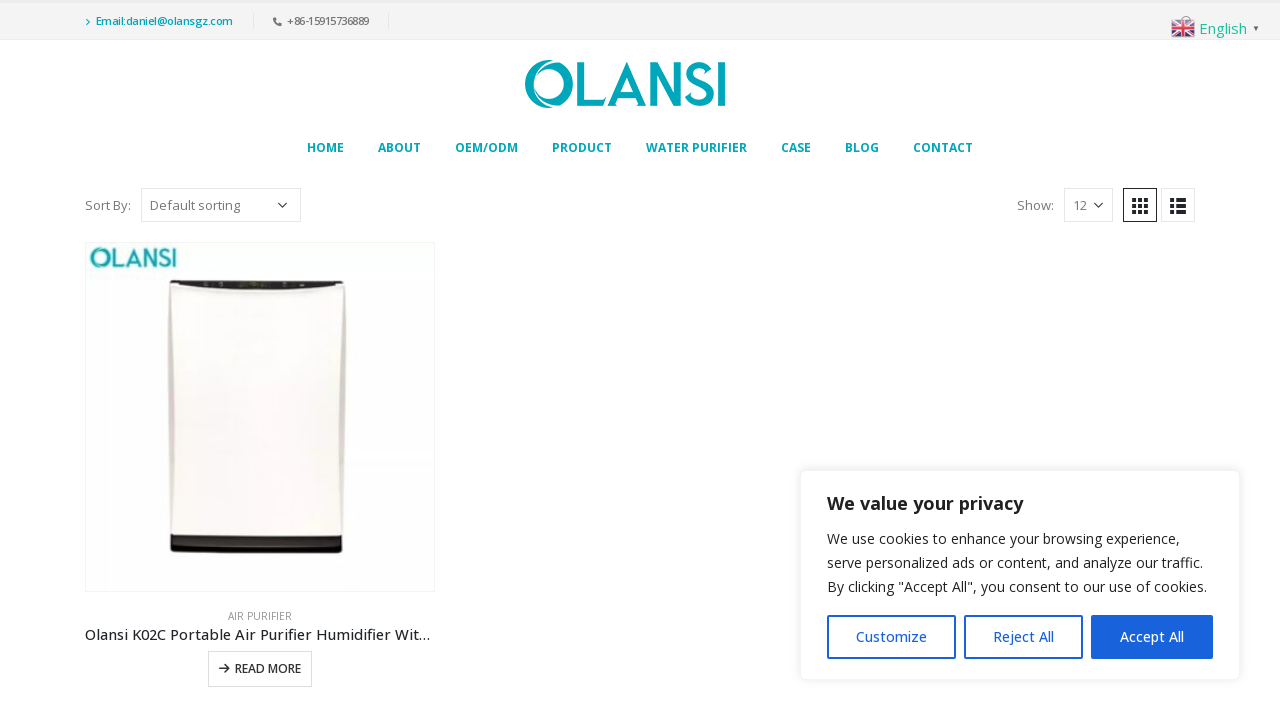

--- FILE ---
content_type: text/html; charset=UTF-8
request_url: https://www.olansgz.com/product-tag/air-purifier-with-humidifier-india/
body_size: 38219
content:
	<!DOCTYPE html>
	<html  lang="en-US">
	<head>
		<meta http-equiv="X-UA-Compatible" content="IE=edge" />
		<meta http-equiv="Content-Type" content="text/html; charset=UTF-8" />
		<meta name="viewport" content="width=device-width, initial-scale=1, minimum-scale=1" />

		<link rel="profile" href="https://gmpg.org/xfn/11" />
		<link rel="pingback" href="https://www.olansgz.com/xmlrpc.php" />
		<meta name='robots' content='index, follow, max-image-preview:large, max-snippet:-1, max-video-preview:-1' />
	<style>img:is([sizes="auto" i], [sizes^="auto," i]) { contain-intrinsic-size: 3000px 1500px }</style>
	<meta name="uri-translation" content="on" /><link rel="alternate" hreflang="en" href="https://www.olansgz.com/product-tag/air-purifier-with-humidifier-india/" />
<link rel="alternate" hreflang="af" href="https://www.olansgz.com/af/product-tag/air-purifier-with-humidifier-india/" />
<link rel="alternate" hreflang="sq" href="https://www.olansgz.com/sq/product-tag/air-purifier-with-humidifier-india/" />
<link rel="alternate" hreflang="am" href="https://www.olansgz.com/am/product-tag/air-purifier-with-humidifier-india/" />
<link rel="alternate" hreflang="ar" href="https://www.olansgz.com/ar/product-tag/air-purifier-with-humidifier-india/" />
<link rel="alternate" hreflang="hy" href="https://www.olansgz.com/hy/product-tag/air-purifier-with-humidifier-india/" />
<link rel="alternate" hreflang="az" href="https://www.olansgz.com/az/product-tag/air-purifier-with-humidifier-india/" />
<link rel="alternate" hreflang="eu" href="https://www.olansgz.com/eu/product-tag/air-purifier-with-humidifier-india/" />
<link rel="alternate" hreflang="be" href="https://www.olansgz.com/be/product-tag/air-purifier-with-humidifier-india/" />
<link rel="alternate" hreflang="bn" href="https://www.olansgz.com/bn/product-tag/air-purifier-with-humidifier-india/" />
<link rel="alternate" hreflang="bs" href="https://www.olansgz.com/bs/product-tag/air-purifier-with-humidifier-india/" />
<link rel="alternate" hreflang="bg" href="https://www.olansgz.com/bg/product-tag/air-purifier-with-humidifier-india/" />
<link rel="alternate" hreflang="ca" href="https://www.olansgz.com/ca/product-tag/air-purifier-with-humidifier-india/" />
<link rel="alternate" hreflang="ceb" href="https://www.olansgz.com/ceb/product-tag/air-purifier-with-humidifier-india/" />
<link rel="alternate" hreflang="ny" href="https://www.olansgz.com/ny/product-tag/air-purifier-with-humidifier-india/" />
<link rel="alternate" hreflang="zh-CN" href="https://www.olansgz.com/zh-CN/product-tag/air-purifier-with-humidifier-india/" />
<link rel="alternate" hreflang="zh-TW" href="https://www.olansgz.com/zh-TW/product-tag/air-purifier-with-humidifier-india/" />
<link rel="alternate" hreflang="co" href="https://www.olansgz.com/co/product-tag/air-purifier-with-humidifier-india/" />
<link rel="alternate" hreflang="hr" href="https://www.olansgz.com/hr/product-tag/air-purifier-with-humidifier-india/" />
<link rel="alternate" hreflang="cs" href="https://www.olansgz.com/cs/product-tag/air-purifier-with-humidifier-india/" />
<link rel="alternate" hreflang="da" href="https://www.olansgz.com/da/product-tag/air-purifier-with-humidifier-india/" />
<link rel="alternate" hreflang="nl" href="https://www.olansgz.com/nl/product-tag/air-purifier-with-humidifier-india/" />
<link rel="alternate" hreflang="eo" href="https://www.olansgz.com/eo/product-tag/air-purifier-with-humidifier-india/" />
<link rel="alternate" hreflang="et" href="https://www.olansgz.com/et/product-tag/air-purifier-with-humidifier-india/" />
<link rel="alternate" hreflang="tl" href="https://www.olansgz.com/tl/product-tag/air-purifier-with-humidifier-india/" />
<link rel="alternate" hreflang="fi" href="https://www.olansgz.com/fi/product-tag/air-purifier-with-humidifier-india/" />
<link rel="alternate" hreflang="fr" href="https://www.olansgz.com/fr/product-tag/air-purifier-with-humidifier-india/" />
<link rel="alternate" hreflang="fy" href="https://www.olansgz.com/fy/product-tag/air-purifier-with-humidifier-india/" />
<link rel="alternate" hreflang="gl" href="https://www.olansgz.com/gl/product-tag/air-purifier-with-humidifier-india/" />
<link rel="alternate" hreflang="ka" href="https://www.olansgz.com/ka/product-tag/air-purifier-with-humidifier-india/" />
<link rel="alternate" hreflang="de" href="https://www.olansgz.com/de/product-tag/air-purifier-with-humidifier-india/" />
<link rel="alternate" hreflang="el" href="https://www.olansgz.com/el/product-tag/air-purifier-with-humidifier-india/" />
<link rel="alternate" hreflang="gu" href="https://www.olansgz.com/gu/product-tag/air-purifier-with-humidifier-india/" />
<link rel="alternate" hreflang="ht" href="https://www.olansgz.com/ht/product-tag/air-purifier-with-humidifier-india/" />
<link rel="alternate" hreflang="ha" href="https://www.olansgz.com/ha/product-tag/air-purifier-with-humidifier-india/" />
<link rel="alternate" hreflang="haw" href="https://www.olansgz.com/haw/product-tag/air-purifier-with-humidifier-india/" />
<link rel="alternate" hreflang="he" href="https://www.olansgz.com/iw/product-tag/air-purifier-with-humidifier-india/" />
<link rel="alternate" hreflang="hi" href="https://www.olansgz.com/hi/product-tag/air-purifier-with-humidifier-india/" />
<link rel="alternate" hreflang="hmn" href="https://www.olansgz.com/hmn/product-tag/air-purifier-with-humidifier-india/" />
<link rel="alternate" hreflang="hu" href="https://www.olansgz.com/hu/product-tag/air-purifier-with-humidifier-india/" />
<link rel="alternate" hreflang="is" href="https://www.olansgz.com/is/product-tag/air-purifier-with-humidifier-india/" />
<link rel="alternate" hreflang="ig" href="https://www.olansgz.com/ig/product-tag/air-purifier-with-humidifier-india/" />
<link rel="alternate" hreflang="id" href="https://www.olansgz.com/id/product-tag/air-purifier-with-humidifier-india/" />
<link rel="alternate" hreflang="ga" href="https://www.olansgz.com/ga/product-tag/air-purifier-with-humidifier-india/" />
<link rel="alternate" hreflang="it" href="https://www.olansgz.com/it/product-tag/air-purifier-with-humidifier-india/" />
<link rel="alternate" hreflang="ja" href="https://www.olansgz.com/ja/product-tag/air-purifier-with-humidifier-india/" />
<link rel="alternate" hreflang="jv" href="https://www.olansgz.com/jw/product-tag/air-purifier-with-humidifier-india/" />
<link rel="alternate" hreflang="kn" href="https://www.olansgz.com/kn/product-tag/air-purifier-with-humidifier-india/" />
<link rel="alternate" hreflang="kk" href="https://www.olansgz.com/kk/product-tag/air-purifier-with-humidifier-india/" />
<link rel="alternate" hreflang="km" href="https://www.olansgz.com/km/product-tag/air-purifier-with-humidifier-india/" />
<link rel="alternate" hreflang="ko" href="https://www.olansgz.com/ko/product-tag/air-purifier-with-humidifier-india/" />
<link rel="alternate" hreflang="ku" href="https://www.olansgz.com/ku/product-tag/air-purifier-with-humidifier-india/" />
<link rel="alternate" hreflang="ky" href="https://www.olansgz.com/ky/product-tag/air-purifier-with-humidifier-india/" />
<link rel="alternate" hreflang="lo" href="https://www.olansgz.com/lo/product-tag/air-purifier-with-humidifier-india/" />
<link rel="alternate" hreflang="la" href="https://www.olansgz.com/la/product-tag/air-purifier-with-humidifier-india/" />
<link rel="alternate" hreflang="lv" href="https://www.olansgz.com/lv/product-tag/air-purifier-with-humidifier-india/" />
<link rel="alternate" hreflang="lt" href="https://www.olansgz.com/lt/product-tag/air-purifier-with-humidifier-india/" />
<link rel="alternate" hreflang="lb" href="https://www.olansgz.com/lb/product-tag/air-purifier-with-humidifier-india/" />
<link rel="alternate" hreflang="mk" href="https://www.olansgz.com/mk/product-tag/air-purifier-with-humidifier-india/" />
<link rel="alternate" hreflang="mg" href="https://www.olansgz.com/mg/product-tag/air-purifier-with-humidifier-india/" />
<link rel="alternate" hreflang="ms" href="https://www.olansgz.com/ms/product-tag/air-purifier-with-humidifier-india/" />
<link rel="alternate" hreflang="ml" href="https://www.olansgz.com/ml/product-tag/air-purifier-with-humidifier-india/" />
<link rel="alternate" hreflang="mt" href="https://www.olansgz.com/mt/product-tag/air-purifier-with-humidifier-india/" />
<link rel="alternate" hreflang="mi" href="https://www.olansgz.com/mi/product-tag/air-purifier-with-humidifier-india/" />
<link rel="alternate" hreflang="mr" href="https://www.olansgz.com/mr/product-tag/air-purifier-with-humidifier-india/" />
<link rel="alternate" hreflang="mn" href="https://www.olansgz.com/mn/product-tag/air-purifier-with-humidifier-india/" />
<link rel="alternate" hreflang="my" href="https://www.olansgz.com/my/product-tag/air-purifier-with-humidifier-india/" />
<link rel="alternate" hreflang="ne" href="https://www.olansgz.com/ne/product-tag/air-purifier-with-humidifier-india/" />
<link rel="alternate" hreflang="no" href="https://www.olansgz.com/no/product-tag/air-purifier-with-humidifier-india/" />
<link rel="alternate" hreflang="ps" href="https://www.olansgz.com/ps/product-tag/air-purifier-with-humidifier-india/" />
<link rel="alternate" hreflang="fa" href="https://www.olansgz.com/fa/product-tag/air-purifier-with-humidifier-india/" />
<link rel="alternate" hreflang="pl" href="https://www.olansgz.com/pl/product-tag/air-purifier-with-humidifier-india/" />
<link rel="alternate" hreflang="pt" href="https://www.olansgz.com/pt/product-tag/air-purifier-with-humidifier-india/" />
<link rel="alternate" hreflang="pa" href="https://www.olansgz.com/pa/product-tag/air-purifier-with-humidifier-india/" />
<link rel="alternate" hreflang="ro" href="https://www.olansgz.com/ro/product-tag/air-purifier-with-humidifier-india/" />
<link rel="alternate" hreflang="ru" href="https://www.olansgz.com/ru/product-tag/air-purifier-with-humidifier-india/" />
<link rel="alternate" hreflang="sm" href="https://www.olansgz.com/sm/product-tag/air-purifier-with-humidifier-india/" />
<link rel="alternate" hreflang="gd" href="https://www.olansgz.com/gd/product-tag/air-purifier-with-humidifier-india/" />
<link rel="alternate" hreflang="sr" href="https://www.olansgz.com/sr/product-tag/air-purifier-with-humidifier-india/" />
<link rel="alternate" hreflang="st" href="https://www.olansgz.com/st/product-tag/air-purifier-with-humidifier-india/" />
<link rel="alternate" hreflang="sn" href="https://www.olansgz.com/sn/product-tag/air-purifier-with-humidifier-india/" />
<link rel="alternate" hreflang="sd" href="https://www.olansgz.com/sd/product-tag/air-purifier-with-humidifier-india/" />
<link rel="alternate" hreflang="si" href="https://www.olansgz.com/si/product-tag/air-purifier-with-humidifier-india/" />
<link rel="alternate" hreflang="sk" href="https://www.olansgz.com/sk/product-tag/air-purifier-with-humidifier-india/" />
<link rel="alternate" hreflang="sl" href="https://www.olansgz.com/sl/product-tag/air-purifier-with-humidifier-india/" />
<link rel="alternate" hreflang="so" href="https://www.olansgz.com/so/product-tag/air-purifier-with-humidifier-india/" />
<link rel="alternate" hreflang="es" href="https://www.olansgz.com/es/product-tag/air-purifier-with-humidifier-india/" />
<link rel="alternate" hreflang="su" href="https://www.olansgz.com/su/product-tag/air-purifier-with-humidifier-india/" />
<link rel="alternate" hreflang="sw" href="https://www.olansgz.com/sw/product-tag/air-purifier-with-humidifier-india/" />
<link rel="alternate" hreflang="sv" href="https://www.olansgz.com/sv/product-tag/air-purifier-with-humidifier-india/" />
<link rel="alternate" hreflang="tg" href="https://www.olansgz.com/tg/product-tag/air-purifier-with-humidifier-india/" />
<link rel="alternate" hreflang="ta" href="https://www.olansgz.com/ta/product-tag/air-purifier-with-humidifier-india/" />
<link rel="alternate" hreflang="te" href="https://www.olansgz.com/te/product-tag/air-purifier-with-humidifier-india/" />
<link rel="alternate" hreflang="th" href="https://www.olansgz.com/th/product-tag/air-purifier-with-humidifier-india/" />
<link rel="alternate" hreflang="tr" href="https://www.olansgz.com/tr/product-tag/air-purifier-with-humidifier-india/" />
<link rel="alternate" hreflang="uk" href="https://www.olansgz.com/uk/product-tag/air-purifier-with-humidifier-india/" />
<link rel="alternate" hreflang="ur" href="https://www.olansgz.com/ur/product-tag/air-purifier-with-humidifier-india/" />
<link rel="alternate" hreflang="uz" href="https://www.olansgz.com/uz/product-tag/air-purifier-with-humidifier-india/" />
<link rel="alternate" hreflang="vi" href="https://www.olansgz.com/vi/product-tag/air-purifier-with-humidifier-india/" />
<link rel="alternate" hreflang="cy" href="https://www.olansgz.com/cy/product-tag/air-purifier-with-humidifier-india/" />
<link rel="alternate" hreflang="xh" href="https://www.olansgz.com/xh/product-tag/air-purifier-with-humidifier-india/" />
<link rel="alternate" hreflang="yi" href="https://www.olansgz.com/yi/product-tag/air-purifier-with-humidifier-india/" />
<link rel="alternate" hreflang="yo" href="https://www.olansgz.com/yo/product-tag/air-purifier-with-humidifier-india/" />
<link rel="alternate" hreflang="zu" href="https://www.olansgz.com/zu/product-tag/air-purifier-with-humidifier-india/" />

	<!-- This site is optimized with the Yoast SEO plugin v21.6 - https://yoast.com/wordpress/plugins/seo/ -->
	<title>air purifier with humidifier india - OLANSI Water Purifier</title>
	<link rel="canonical" href="https://www.olansgz.com/product-tag/air-purifier-with-humidifier-india/" />
	<meta property="og:locale" content="en_US" />
	<meta property="og:type" content="article" />
	<meta property="og:title" content="air purifier with humidifier india - OLANSI Water Purifier" />
	<meta property="og:url" content="https://www.olansgz.com/product-tag/air-purifier-with-humidifier-india/" />
	<meta property="og:site_name" content="OLANSI Water Purifier" />
	<meta name="twitter:card" content="summary_large_image" />
	<script type="application/ld+json" class="yoast-schema-graph">{"@context":"https://schema.org","@graph":[{"@type":"CollectionPage","@id":"https://www.olansgz.com/product-tag/air-purifier-with-humidifier-india/","url":"https://www.olansgz.com/product-tag/air-purifier-with-humidifier-india/","name":"air purifier with humidifier india - OLANSI Water Purifier","isPartOf":{"@id":"https://www.olansgz.com/#website"},"primaryImageOfPage":{"@id":"https://www.olansgz.com/product-tag/air-purifier-with-humidifier-india/#primaryimage"},"image":{"@id":"https://www.olansgz.com/product-tag/air-purifier-with-humidifier-india/#primaryimage"},"thumbnailUrl":"https://www.olansgz.com/wp-content/uploads/2022/12/002-water-air-purifier-k02c.webp.jpg","breadcrumb":{"@id":"https://www.olansgz.com/product-tag/air-purifier-with-humidifier-india/#breadcrumb"},"inLanguage":"en-US"},{"@type":"ImageObject","inLanguage":"en-US","@id":"https://www.olansgz.com/product-tag/air-purifier-with-humidifier-india/#primaryimage","url":"https://www.olansgz.com/wp-content/uploads/2022/12/002-water-air-purifier-k02c.webp.jpg","contentUrl":"https://www.olansgz.com/wp-content/uploads/2022/12/002-water-air-purifier-k02c.webp.jpg","width":750,"height":750},{"@type":"BreadcrumbList","@id":"https://www.olansgz.com/product-tag/air-purifier-with-humidifier-india/#breadcrumb","itemListElement":[{"@type":"ListItem","position":1,"name":"Home","item":"https://www.olansgz.com/"},{"@type":"ListItem","position":2,"name":"air purifier with humidifier india"}]},{"@type":"WebSite","@id":"https://www.olansgz.com/#website","url":"https://www.olansgz.com/","name":"OLANSI Water Purifier","description":"China Water Purifier And Water Dispenser Manufacturer","potentialAction":[{"@type":"SearchAction","target":{"@type":"EntryPoint","urlTemplate":"https://www.olansgz.com/?s={search_term_string}"},"query-input":"required name=search_term_string"}],"inLanguage":"en-US"}]}</script>
	<!-- / Yoast SEO plugin. -->


<link rel='dns-prefetch' href='//static.addtoany.com' />
<link rel="alternate" type="application/rss+xml" title="OLANSI Water Purifier &raquo; Feed" href="https://www.olansgz.com/feed/" />
<link rel="alternate" type="application/rss+xml" title="OLANSI Water Purifier &raquo; Comments Feed" href="https://www.olansgz.com/comments/feed/" />
<link rel="alternate" type="application/rss+xml" title="OLANSI Water Purifier &raquo; air purifier with humidifier india Tag Feed" href="https://www.olansgz.com/product-tag/air-purifier-with-humidifier-india/feed/" />
		<link rel="shortcut icon" href="//www.olansgz.com/wp-content/uploads/2022/09/LOGO-40x40-1-32x32-1.png" type="image/x-icon" />
				<link rel="apple-touch-icon" href="//www.olansgz.com/wp-content/uploads/2022/09/LOGO-60x60-2.png" />
				<link rel="apple-touch-icon" sizes="120x120" href="//www.olansgz.com/wp-content/uploads/2022/09/LOGO-120x120-2.png" />
				<link rel="apple-touch-icon" sizes="76x76" href="//www.olansgz.com/wp-content/uploads/2022/09/LOGO-76x76-2.png" />
				<link rel="apple-touch-icon" sizes="152x152" href="//www.olansgz.com/wp-content/uploads/2022/09/LOGO-152x152-2.png" />
		<script>
window._wpemojiSettings = {"baseUrl":"https:\/\/s.w.org\/images\/core\/emoji\/16.0.1\/72x72\/","ext":".png","svgUrl":"https:\/\/s.w.org\/images\/core\/emoji\/16.0.1\/svg\/","svgExt":".svg","source":{"concatemoji":"https:\/\/www.olansgz.com\/wp-includes\/js\/wp-emoji-release.min.js?ver=6.8.3"}};
/*! This file is auto-generated */
!function(s,n){var o,i,e;function c(e){try{var t={supportTests:e,timestamp:(new Date).valueOf()};sessionStorage.setItem(o,JSON.stringify(t))}catch(e){}}function p(e,t,n){e.clearRect(0,0,e.canvas.width,e.canvas.height),e.fillText(t,0,0);var t=new Uint32Array(e.getImageData(0,0,e.canvas.width,e.canvas.height).data),a=(e.clearRect(0,0,e.canvas.width,e.canvas.height),e.fillText(n,0,0),new Uint32Array(e.getImageData(0,0,e.canvas.width,e.canvas.height).data));return t.every(function(e,t){return e===a[t]})}function u(e,t){e.clearRect(0,0,e.canvas.width,e.canvas.height),e.fillText(t,0,0);for(var n=e.getImageData(16,16,1,1),a=0;a<n.data.length;a++)if(0!==n.data[a])return!1;return!0}function f(e,t,n,a){switch(t){case"flag":return n(e,"\ud83c\udff3\ufe0f\u200d\u26a7\ufe0f","\ud83c\udff3\ufe0f\u200b\u26a7\ufe0f")?!1:!n(e,"\ud83c\udde8\ud83c\uddf6","\ud83c\udde8\u200b\ud83c\uddf6")&&!n(e,"\ud83c\udff4\udb40\udc67\udb40\udc62\udb40\udc65\udb40\udc6e\udb40\udc67\udb40\udc7f","\ud83c\udff4\u200b\udb40\udc67\u200b\udb40\udc62\u200b\udb40\udc65\u200b\udb40\udc6e\u200b\udb40\udc67\u200b\udb40\udc7f");case"emoji":return!a(e,"\ud83e\udedf")}return!1}function g(e,t,n,a){var r="undefined"!=typeof WorkerGlobalScope&&self instanceof WorkerGlobalScope?new OffscreenCanvas(300,150):s.createElement("canvas"),o=r.getContext("2d",{willReadFrequently:!0}),i=(o.textBaseline="top",o.font="600 32px Arial",{});return e.forEach(function(e){i[e]=t(o,e,n,a)}),i}function t(e){var t=s.createElement("script");t.src=e,t.defer=!0,s.head.appendChild(t)}"undefined"!=typeof Promise&&(o="wpEmojiSettingsSupports",i=["flag","emoji"],n.supports={everything:!0,everythingExceptFlag:!0},e=new Promise(function(e){s.addEventListener("DOMContentLoaded",e,{once:!0})}),new Promise(function(t){var n=function(){try{var e=JSON.parse(sessionStorage.getItem(o));if("object"==typeof e&&"number"==typeof e.timestamp&&(new Date).valueOf()<e.timestamp+604800&&"object"==typeof e.supportTests)return e.supportTests}catch(e){}return null}();if(!n){if("undefined"!=typeof Worker&&"undefined"!=typeof OffscreenCanvas&&"undefined"!=typeof URL&&URL.createObjectURL&&"undefined"!=typeof Blob)try{var e="postMessage("+g.toString()+"("+[JSON.stringify(i),f.toString(),p.toString(),u.toString()].join(",")+"));",a=new Blob([e],{type:"text/javascript"}),r=new Worker(URL.createObjectURL(a),{name:"wpTestEmojiSupports"});return void(r.onmessage=function(e){c(n=e.data),r.terminate(),t(n)})}catch(e){}c(n=g(i,f,p,u))}t(n)}).then(function(e){for(var t in e)n.supports[t]=e[t],n.supports.everything=n.supports.everything&&n.supports[t],"flag"!==t&&(n.supports.everythingExceptFlag=n.supports.everythingExceptFlag&&n.supports[t]);n.supports.everythingExceptFlag=n.supports.everythingExceptFlag&&!n.supports.flag,n.DOMReady=!1,n.readyCallback=function(){n.DOMReady=!0}}).then(function(){return e}).then(function(){var e;n.supports.everything||(n.readyCallback(),(e=n.source||{}).concatemoji?t(e.concatemoji):e.wpemoji&&e.twemoji&&(t(e.twemoji),t(e.wpemoji)))}))}((window,document),window._wpemojiSettings);
</script>
<style id='wp-emoji-styles-inline-css'>

	img.wp-smiley, img.emoji {
		display: inline !important;
		border: none !important;
		box-shadow: none !important;
		height: 1em !important;
		width: 1em !important;
		margin: 0 0.07em !important;
		vertical-align: -0.1em !important;
		background: none !important;
		padding: 0 !important;
	}
</style>
<link rel='stylesheet' id='wp-block-library-css' href='https://www.olansgz.com/wp-includes/css/dist/block-library/style.min.css?ver=6.8.3' media='all' />
<style id='wp-block-library-theme-inline-css'>
.wp-block-audio :where(figcaption){color:#555;font-size:13px;text-align:center}.is-dark-theme .wp-block-audio :where(figcaption){color:#ffffffa6}.wp-block-audio{margin:0 0 1em}.wp-block-code{border:1px solid #ccc;border-radius:4px;font-family:Menlo,Consolas,monaco,monospace;padding:.8em 1em}.wp-block-embed :where(figcaption){color:#555;font-size:13px;text-align:center}.is-dark-theme .wp-block-embed :where(figcaption){color:#ffffffa6}.wp-block-embed{margin:0 0 1em}.blocks-gallery-caption{color:#555;font-size:13px;text-align:center}.is-dark-theme .blocks-gallery-caption{color:#ffffffa6}:root :where(.wp-block-image figcaption){color:#555;font-size:13px;text-align:center}.is-dark-theme :root :where(.wp-block-image figcaption){color:#ffffffa6}.wp-block-image{margin:0 0 1em}.wp-block-pullquote{border-bottom:4px solid;border-top:4px solid;color:currentColor;margin-bottom:1.75em}.wp-block-pullquote cite,.wp-block-pullquote footer,.wp-block-pullquote__citation{color:currentColor;font-size:.8125em;font-style:normal;text-transform:uppercase}.wp-block-quote{border-left:.25em solid;margin:0 0 1.75em;padding-left:1em}.wp-block-quote cite,.wp-block-quote footer{color:currentColor;font-size:.8125em;font-style:normal;position:relative}.wp-block-quote:where(.has-text-align-right){border-left:none;border-right:.25em solid;padding-left:0;padding-right:1em}.wp-block-quote:where(.has-text-align-center){border:none;padding-left:0}.wp-block-quote.is-large,.wp-block-quote.is-style-large,.wp-block-quote:where(.is-style-plain){border:none}.wp-block-search .wp-block-search__label{font-weight:700}.wp-block-search__button{border:1px solid #ccc;padding:.375em .625em}:where(.wp-block-group.has-background){padding:1.25em 2.375em}.wp-block-separator.has-css-opacity{opacity:.4}.wp-block-separator{border:none;border-bottom:2px solid;margin-left:auto;margin-right:auto}.wp-block-separator.has-alpha-channel-opacity{opacity:1}.wp-block-separator:not(.is-style-wide):not(.is-style-dots){width:100px}.wp-block-separator.has-background:not(.is-style-dots){border-bottom:none;height:1px}.wp-block-separator.has-background:not(.is-style-wide):not(.is-style-dots){height:2px}.wp-block-table{margin:0 0 1em}.wp-block-table td,.wp-block-table th{word-break:normal}.wp-block-table :where(figcaption){color:#555;font-size:13px;text-align:center}.is-dark-theme .wp-block-table :where(figcaption){color:#ffffffa6}.wp-block-video :where(figcaption){color:#555;font-size:13px;text-align:center}.is-dark-theme .wp-block-video :where(figcaption){color:#ffffffa6}.wp-block-video{margin:0 0 1em}:root :where(.wp-block-template-part.has-background){margin-bottom:0;margin-top:0;padding:1.25em 2.375em}
</style>
<style id='classic-theme-styles-inline-css'>
/*! This file is auto-generated */
.wp-block-button__link{color:#fff;background-color:#32373c;border-radius:9999px;box-shadow:none;text-decoration:none;padding:calc(.667em + 2px) calc(1.333em + 2px);font-size:1.125em}.wp-block-file__button{background:#32373c;color:#fff;text-decoration:none}
</style>
<style id='global-styles-inline-css'>
:root{--wp--preset--aspect-ratio--square: 1;--wp--preset--aspect-ratio--4-3: 4/3;--wp--preset--aspect-ratio--3-4: 3/4;--wp--preset--aspect-ratio--3-2: 3/2;--wp--preset--aspect-ratio--2-3: 2/3;--wp--preset--aspect-ratio--16-9: 16/9;--wp--preset--aspect-ratio--9-16: 9/16;--wp--preset--color--black: #000000;--wp--preset--color--cyan-bluish-gray: #abb8c3;--wp--preset--color--white: #ffffff;--wp--preset--color--pale-pink: #f78da7;--wp--preset--color--vivid-red: #cf2e2e;--wp--preset--color--luminous-vivid-orange: #ff6900;--wp--preset--color--luminous-vivid-amber: #fcb900;--wp--preset--color--light-green-cyan: #7bdcb5;--wp--preset--color--vivid-green-cyan: #00d084;--wp--preset--color--pale-cyan-blue: #8ed1fc;--wp--preset--color--vivid-cyan-blue: #0693e3;--wp--preset--color--vivid-purple: #9b51e0;--wp--preset--color--primary: #00a7bb;--wp--preset--color--secondary: #007987;--wp--preset--color--tertiary: #2baab1;--wp--preset--color--quaternary: #383f48;--wp--preset--color--dark: #212529;--wp--preset--color--light: #ffffff;--wp--preset--gradient--vivid-cyan-blue-to-vivid-purple: linear-gradient(135deg,rgba(6,147,227,1) 0%,rgb(155,81,224) 100%);--wp--preset--gradient--light-green-cyan-to-vivid-green-cyan: linear-gradient(135deg,rgb(122,220,180) 0%,rgb(0,208,130) 100%);--wp--preset--gradient--luminous-vivid-amber-to-luminous-vivid-orange: linear-gradient(135deg,rgba(252,185,0,1) 0%,rgba(255,105,0,1) 100%);--wp--preset--gradient--luminous-vivid-orange-to-vivid-red: linear-gradient(135deg,rgba(255,105,0,1) 0%,rgb(207,46,46) 100%);--wp--preset--gradient--very-light-gray-to-cyan-bluish-gray: linear-gradient(135deg,rgb(238,238,238) 0%,rgb(169,184,195) 100%);--wp--preset--gradient--cool-to-warm-spectrum: linear-gradient(135deg,rgb(74,234,220) 0%,rgb(151,120,209) 20%,rgb(207,42,186) 40%,rgb(238,44,130) 60%,rgb(251,105,98) 80%,rgb(254,248,76) 100%);--wp--preset--gradient--blush-light-purple: linear-gradient(135deg,rgb(255,206,236) 0%,rgb(152,150,240) 100%);--wp--preset--gradient--blush-bordeaux: linear-gradient(135deg,rgb(254,205,165) 0%,rgb(254,45,45) 50%,rgb(107,0,62) 100%);--wp--preset--gradient--luminous-dusk: linear-gradient(135deg,rgb(255,203,112) 0%,rgb(199,81,192) 50%,rgb(65,88,208) 100%);--wp--preset--gradient--pale-ocean: linear-gradient(135deg,rgb(255,245,203) 0%,rgb(182,227,212) 50%,rgb(51,167,181) 100%);--wp--preset--gradient--electric-grass: linear-gradient(135deg,rgb(202,248,128) 0%,rgb(113,206,126) 100%);--wp--preset--gradient--midnight: linear-gradient(135deg,rgb(2,3,129) 0%,rgb(40,116,252) 100%);--wp--preset--font-size--small: 13px;--wp--preset--font-size--medium: 20px;--wp--preset--font-size--large: 36px;--wp--preset--font-size--x-large: 42px;--wp--preset--spacing--20: 0.44rem;--wp--preset--spacing--30: 0.67rem;--wp--preset--spacing--40: 1rem;--wp--preset--spacing--50: 1.5rem;--wp--preset--spacing--60: 2.25rem;--wp--preset--spacing--70: 3.38rem;--wp--preset--spacing--80: 5.06rem;--wp--preset--shadow--natural: 6px 6px 9px rgba(0, 0, 0, 0.2);--wp--preset--shadow--deep: 12px 12px 50px rgba(0, 0, 0, 0.4);--wp--preset--shadow--sharp: 6px 6px 0px rgba(0, 0, 0, 0.2);--wp--preset--shadow--outlined: 6px 6px 0px -3px rgba(255, 255, 255, 1), 6px 6px rgba(0, 0, 0, 1);--wp--preset--shadow--crisp: 6px 6px 0px rgba(0, 0, 0, 1);}:where(.is-layout-flex){gap: 0.5em;}:where(.is-layout-grid){gap: 0.5em;}body .is-layout-flex{display: flex;}.is-layout-flex{flex-wrap: wrap;align-items: center;}.is-layout-flex > :is(*, div){margin: 0;}body .is-layout-grid{display: grid;}.is-layout-grid > :is(*, div){margin: 0;}:where(.wp-block-columns.is-layout-flex){gap: 2em;}:where(.wp-block-columns.is-layout-grid){gap: 2em;}:where(.wp-block-post-template.is-layout-flex){gap: 1.25em;}:where(.wp-block-post-template.is-layout-grid){gap: 1.25em;}.has-black-color{color: var(--wp--preset--color--black) !important;}.has-cyan-bluish-gray-color{color: var(--wp--preset--color--cyan-bluish-gray) !important;}.has-white-color{color: var(--wp--preset--color--white) !important;}.has-pale-pink-color{color: var(--wp--preset--color--pale-pink) !important;}.has-vivid-red-color{color: var(--wp--preset--color--vivid-red) !important;}.has-luminous-vivid-orange-color{color: var(--wp--preset--color--luminous-vivid-orange) !important;}.has-luminous-vivid-amber-color{color: var(--wp--preset--color--luminous-vivid-amber) !important;}.has-light-green-cyan-color{color: var(--wp--preset--color--light-green-cyan) !important;}.has-vivid-green-cyan-color{color: var(--wp--preset--color--vivid-green-cyan) !important;}.has-pale-cyan-blue-color{color: var(--wp--preset--color--pale-cyan-blue) !important;}.has-vivid-cyan-blue-color{color: var(--wp--preset--color--vivid-cyan-blue) !important;}.has-vivid-purple-color{color: var(--wp--preset--color--vivid-purple) !important;}.has-black-background-color{background-color: var(--wp--preset--color--black) !important;}.has-cyan-bluish-gray-background-color{background-color: var(--wp--preset--color--cyan-bluish-gray) !important;}.has-white-background-color{background-color: var(--wp--preset--color--white) !important;}.has-pale-pink-background-color{background-color: var(--wp--preset--color--pale-pink) !important;}.has-vivid-red-background-color{background-color: var(--wp--preset--color--vivid-red) !important;}.has-luminous-vivid-orange-background-color{background-color: var(--wp--preset--color--luminous-vivid-orange) !important;}.has-luminous-vivid-amber-background-color{background-color: var(--wp--preset--color--luminous-vivid-amber) !important;}.has-light-green-cyan-background-color{background-color: var(--wp--preset--color--light-green-cyan) !important;}.has-vivid-green-cyan-background-color{background-color: var(--wp--preset--color--vivid-green-cyan) !important;}.has-pale-cyan-blue-background-color{background-color: var(--wp--preset--color--pale-cyan-blue) !important;}.has-vivid-cyan-blue-background-color{background-color: var(--wp--preset--color--vivid-cyan-blue) !important;}.has-vivid-purple-background-color{background-color: var(--wp--preset--color--vivid-purple) !important;}.has-black-border-color{border-color: var(--wp--preset--color--black) !important;}.has-cyan-bluish-gray-border-color{border-color: var(--wp--preset--color--cyan-bluish-gray) !important;}.has-white-border-color{border-color: var(--wp--preset--color--white) !important;}.has-pale-pink-border-color{border-color: var(--wp--preset--color--pale-pink) !important;}.has-vivid-red-border-color{border-color: var(--wp--preset--color--vivid-red) !important;}.has-luminous-vivid-orange-border-color{border-color: var(--wp--preset--color--luminous-vivid-orange) !important;}.has-luminous-vivid-amber-border-color{border-color: var(--wp--preset--color--luminous-vivid-amber) !important;}.has-light-green-cyan-border-color{border-color: var(--wp--preset--color--light-green-cyan) !important;}.has-vivid-green-cyan-border-color{border-color: var(--wp--preset--color--vivid-green-cyan) !important;}.has-pale-cyan-blue-border-color{border-color: var(--wp--preset--color--pale-cyan-blue) !important;}.has-vivid-cyan-blue-border-color{border-color: var(--wp--preset--color--vivid-cyan-blue) !important;}.has-vivid-purple-border-color{border-color: var(--wp--preset--color--vivid-purple) !important;}.has-vivid-cyan-blue-to-vivid-purple-gradient-background{background: var(--wp--preset--gradient--vivid-cyan-blue-to-vivid-purple) !important;}.has-light-green-cyan-to-vivid-green-cyan-gradient-background{background: var(--wp--preset--gradient--light-green-cyan-to-vivid-green-cyan) !important;}.has-luminous-vivid-amber-to-luminous-vivid-orange-gradient-background{background: var(--wp--preset--gradient--luminous-vivid-amber-to-luminous-vivid-orange) !important;}.has-luminous-vivid-orange-to-vivid-red-gradient-background{background: var(--wp--preset--gradient--luminous-vivid-orange-to-vivid-red) !important;}.has-very-light-gray-to-cyan-bluish-gray-gradient-background{background: var(--wp--preset--gradient--very-light-gray-to-cyan-bluish-gray) !important;}.has-cool-to-warm-spectrum-gradient-background{background: var(--wp--preset--gradient--cool-to-warm-spectrum) !important;}.has-blush-light-purple-gradient-background{background: var(--wp--preset--gradient--blush-light-purple) !important;}.has-blush-bordeaux-gradient-background{background: var(--wp--preset--gradient--blush-bordeaux) !important;}.has-luminous-dusk-gradient-background{background: var(--wp--preset--gradient--luminous-dusk) !important;}.has-pale-ocean-gradient-background{background: var(--wp--preset--gradient--pale-ocean) !important;}.has-electric-grass-gradient-background{background: var(--wp--preset--gradient--electric-grass) !important;}.has-midnight-gradient-background{background: var(--wp--preset--gradient--midnight) !important;}.has-small-font-size{font-size: var(--wp--preset--font-size--small) !important;}.has-medium-font-size{font-size: var(--wp--preset--font-size--medium) !important;}.has-large-font-size{font-size: var(--wp--preset--font-size--large) !important;}.has-x-large-font-size{font-size: var(--wp--preset--font-size--x-large) !important;}
:where(.wp-block-post-template.is-layout-flex){gap: 1.25em;}:where(.wp-block-post-template.is-layout-grid){gap: 1.25em;}
:where(.wp-block-columns.is-layout-flex){gap: 2em;}:where(.wp-block-columns.is-layout-grid){gap: 2em;}
:root :where(.wp-block-pullquote){font-size: 1.5em;line-height: 1.6;}
</style>
<style id='woocommerce-inline-inline-css'>
.woocommerce form .form-row .required { visibility: visible; }
</style>
<link rel='stylesheet' id='hostinger-reach-subscription-block-css' href='https://www.olansgz.com/wp-content/plugins/hostinger-reach/frontend/dist/blocks/subscription.css?ver=1764189637' media='all' />
<link rel='stylesheet' id='addtoany-css' href='https://www.olansgz.com/wp-content/plugins/add-to-any/addtoany.min.css?ver=1.16' media='all' />
<link rel='stylesheet' id='porto-css-vars-css' href='https://www.olansgz.com/wp-content/uploads/porto_styles/theme_css_vars.css?ver=7.0.10' media='all' />
<link rel='stylesheet' id='js_composer_front-css' href='https://www.olansgz.com/wp-content/plugins/js_composer/assets/css/js_composer.min.css?ver=7.6' media='all' />
<link rel='stylesheet' id='bootstrap-css' href='https://www.olansgz.com/wp-content/uploads/porto_styles/bootstrap.css?ver=7.0.10' media='all' />
<link rel='stylesheet' id='porto-plugins-css' href='https://www.olansgz.com/wp-content/themes/porto/css/plugins.css?ver=7.0.10' media='all' />
<link rel='stylesheet' id='porto-theme-css' href='https://www.olansgz.com/wp-content/themes/porto/css/theme.css?ver=7.0.10' media='all' />
<link rel='stylesheet' id='porto-theme-portfolio-css' href='https://www.olansgz.com/wp-content/themes/porto/css/theme_portfolio.css?ver=7.0.10' media='all' />
<link rel='stylesheet' id='porto-theme-member-css' href='https://www.olansgz.com/wp-content/themes/porto/css/theme_member.css?ver=7.0.10' media='all' />
<link rel='stylesheet' id='porto-shortcodes-css' href='https://www.olansgz.com/wp-content/themes/porto/css/shortcodes.css?ver=7.0.10' media='all' />
<link rel='stylesheet' id='porto-theme-shop-css' href='https://www.olansgz.com/wp-content/themes/porto/css/theme_shop.css?ver=7.0.10' media='all' />
<link rel='stylesheet' id='porto-theme-wpb-css' href='https://www.olansgz.com/wp-content/themes/porto/css/theme_wpb.css?ver=7.0.10' media='all' />
<link rel='stylesheet' id='porto-dynamic-style-css' href='https://www.olansgz.com/wp-content/uploads/porto_styles/dynamic_style.css?ver=7.0.10' media='all' />
<link rel='stylesheet' id='porto-type-builder-css' href='https://www.olansgz.com/wp-content/plugins/porto-functionality/builders/assets/type-builder.css?ver=3.0.10' media='all' />
<link rel='stylesheet' id='porto-account-login-style-css' href='https://www.olansgz.com/wp-content/themes/porto/css/theme/shop/login-style/account-login.css?ver=7.0.10' media='all' />
<link rel='stylesheet' id='porto-style-css' href='https://www.olansgz.com/wp-content/themes/porto/style.css?ver=7.0.10' media='all' />
<style id='porto-style-inline-css'>
.side-header-narrow-bar-logo{max-width:170px}#header,.sticky-header .header-main.sticky{border-top:3px solid #ededed}@media (min-width:992px){}.page-top .page-title-wrap{line-height:0}.page-top .page-title:not(.b-none):after{content:'';position:absolute;width:100%;left:0;border-bottom:5px solid var(--porto-primary-color);bottom:-32px}body.single-product .page-top .breadcrumbs-wrap{padding-right:55px}#login-form-popup{max-width:480px}
</style>
<script id="cookie-law-info-js-extra">
var _ckyConfig = {"_ipData":[],"_assetsURL":"https:\/\/www.olansgz.com\/wp-content\/plugins\/cookie-law-info\/lite\/frontend\/images\/","_publicURL":"https:\/\/www.olansgz.com","_expiry":"365","_categories":[{"name":"Necessary","slug":"necessary","isNecessary":true,"ccpaDoNotSell":true,"cookies":[],"active":true,"defaultConsent":{"gdpr":true,"ccpa":true}},{"name":"Functional","slug":"functional","isNecessary":false,"ccpaDoNotSell":true,"cookies":[],"active":true,"defaultConsent":{"gdpr":false,"ccpa":false}},{"name":"Analytics","slug":"analytics","isNecessary":false,"ccpaDoNotSell":true,"cookies":[],"active":true,"defaultConsent":{"gdpr":false,"ccpa":false}},{"name":"Performance","slug":"performance","isNecessary":false,"ccpaDoNotSell":true,"cookies":[],"active":true,"defaultConsent":{"gdpr":false,"ccpa":false}},{"name":"Advertisement","slug":"advertisement","isNecessary":false,"ccpaDoNotSell":true,"cookies":[],"active":true,"defaultConsent":{"gdpr":false,"ccpa":false}}],"_activeLaw":"gdpr","_rootDomain":"","_block":"1","_showBanner":"1","_bannerConfig":{"settings":{"type":"box","preferenceCenterType":"popup","position":"bottom-right","applicableLaw":"gdpr"},"behaviours":{"reloadBannerOnAccept":false,"loadAnalyticsByDefault":false,"animations":{"onLoad":"animate","onHide":"sticky"}},"config":{"revisitConsent":{"status":false,"tag":"revisit-consent","position":"bottom-left","meta":{"url":"#"},"styles":{"background-color":"#0056A7"},"elements":{"title":{"type":"text","tag":"revisit-consent-title","status":true,"styles":{"color":"#0056a7"}}}},"preferenceCenter":{"toggle":{"status":true,"tag":"detail-category-toggle","type":"toggle","states":{"active":{"styles":{"background-color":"#1863DC"}},"inactive":{"styles":{"background-color":"#D0D5D2"}}}}},"categoryPreview":{"status":false,"toggle":{"status":true,"tag":"detail-category-preview-toggle","type":"toggle","states":{"active":{"styles":{"background-color":"#1863DC"}},"inactive":{"styles":{"background-color":"#D0D5D2"}}}}},"videoPlaceholder":{"status":true,"styles":{"background-color":"#000000","border-color":"#000000","color":"#ffffff"}},"readMore":{"status":false,"tag":"readmore-button","type":"link","meta":{"noFollow":true,"newTab":true},"styles":{"color":"#1863DC","background-color":"transparent","border-color":"transparent"}},"auditTable":{"status":true},"optOption":{"status":true,"toggle":{"status":true,"tag":"optout-option-toggle","type":"toggle","states":{"active":{"styles":{"background-color":"#1863dc"}},"inactive":{"styles":{"background-color":"#FFFFFF"}}}}}}},"_version":"3.2.2","_logConsent":"1","_tags":[{"tag":"accept-button","styles":{"color":"#FFFFFF","background-color":"#1863DC","border-color":"#1863DC"}},{"tag":"reject-button","styles":{"color":"#1863DC","background-color":"transparent","border-color":"#1863DC"}},{"tag":"settings-button","styles":{"color":"#1863DC","background-color":"transparent","border-color":"#1863DC"}},{"tag":"readmore-button","styles":{"color":"#1863DC","background-color":"transparent","border-color":"transparent"}},{"tag":"donotsell-button","styles":{"color":"#1863DC","background-color":"transparent","border-color":"transparent"}},{"tag":"accept-button","styles":{"color":"#FFFFFF","background-color":"#1863DC","border-color":"#1863DC"}},{"tag":"revisit-consent","styles":{"background-color":"#0056A7"}}],"_shortCodes":[{"key":"cky_readmore","content":"<a href=\"#\" class=\"cky-policy\" aria-label=\"Cookie Policy\" target=\"_blank\" rel=\"noopener\" data-cky-tag=\"readmore-button\">Cookie Policy<\/a>","tag":"readmore-button","status":false,"attributes":{"rel":"nofollow","target":"_blank"}},{"key":"cky_show_desc","content":"<button class=\"cky-show-desc-btn\" data-cky-tag=\"show-desc-button\" aria-label=\"Show more\">Show more<\/button>","tag":"show-desc-button","status":true,"attributes":[]},{"key":"cky_hide_desc","content":"<button class=\"cky-show-desc-btn\" data-cky-tag=\"hide-desc-button\" aria-label=\"Show less\">Show less<\/button>","tag":"hide-desc-button","status":true,"attributes":[]},{"key":"cky_category_toggle_label","content":"[cky_{{status}}_category_label] [cky_preference_{{category_slug}}_title]","tag":"","status":true,"attributes":[]},{"key":"cky_enable_category_label","content":"Enable","tag":"","status":true,"attributes":[]},{"key":"cky_disable_category_label","content":"Disable","tag":"","status":true,"attributes":[]},{"key":"cky_video_placeholder","content":"<div class=\"video-placeholder-normal\" data-cky-tag=\"video-placeholder\" id=\"[UNIQUEID]\"><p class=\"video-placeholder-text-normal\" data-cky-tag=\"placeholder-title\">Please accept cookies to access this content<\/p><\/div>","tag":"","status":true,"attributes":[]},{"key":"cky_enable_optout_label","content":"Enable","tag":"","status":true,"attributes":[]},{"key":"cky_disable_optout_label","content":"Disable","tag":"","status":true,"attributes":[]},{"key":"cky_optout_toggle_label","content":"[cky_{{status}}_optout_label] [cky_optout_option_title]","tag":"","status":true,"attributes":[]},{"key":"cky_optout_option_title","content":"Do Not Sell or Share My Personal Information","tag":"","status":true,"attributes":[]},{"key":"cky_optout_close_label","content":"Close","tag":"","status":true,"attributes":[]}],"_rtl":"","_providersToBlock":[]};
var _ckyStyles = {"css":".cky-overlay{background: #000000; opacity: 0.4; position: fixed; top: 0; left: 0; width: 100%; height: 100%; z-index: 99999999;}.cky-hide{display: none;}.cky-btn-revisit-wrapper{display: flex; align-items: center; justify-content: center; background: #0056a7; width: 45px; height: 45px; border-radius: 50%; position: fixed; z-index: 999999; cursor: pointer;}.cky-revisit-bottom-left{bottom: 15px; left: 15px;}.cky-revisit-bottom-right{bottom: 15px; right: 15px;}.cky-btn-revisit-wrapper .cky-btn-revisit{display: flex; align-items: center; justify-content: center; background: none; border: none; cursor: pointer; position: relative; margin: 0; padding: 0;}.cky-btn-revisit-wrapper .cky-btn-revisit img{max-width: fit-content; margin: 0; height: 30px; width: 30px;}.cky-revisit-bottom-left:hover::before{content: attr(data-tooltip); position: absolute; background: #4e4b66; color: #ffffff; left: calc(100% + 7px); font-size: 12px; line-height: 16px; width: max-content; padding: 4px 8px; border-radius: 4px;}.cky-revisit-bottom-left:hover::after{position: absolute; content: \"\"; border: 5px solid transparent; left: calc(100% + 2px); border-left-width: 0; border-right-color: #4e4b66;}.cky-revisit-bottom-right:hover::before{content: attr(data-tooltip); position: absolute; background: #4e4b66; color: #ffffff; right: calc(100% + 7px); font-size: 12px; line-height: 16px; width: max-content; padding: 4px 8px; border-radius: 4px;}.cky-revisit-bottom-right:hover::after{position: absolute; content: \"\"; border: 5px solid transparent; right: calc(100% + 2px); border-right-width: 0; border-left-color: #4e4b66;}.cky-revisit-hide{display: none;}.cky-consent-container{position: fixed; width: 440px; box-sizing: border-box; z-index: 9999999; border-radius: 6px;}.cky-consent-container .cky-consent-bar{background: #ffffff; border: 1px solid; padding: 20px 26px; box-shadow: 0 -1px 10px 0 #acabab4d; border-radius: 6px;}.cky-box-bottom-left{bottom: 40px; left: 40px;}.cky-box-bottom-right{bottom: 40px; right: 40px;}.cky-box-top-left{top: 40px; left: 40px;}.cky-box-top-right{top: 40px; right: 40px;}.cky-custom-brand-logo-wrapper .cky-custom-brand-logo{width: 100px; height: auto; margin: 0 0 12px 0;}.cky-notice .cky-title{color: #212121; font-weight: 700; font-size: 18px; line-height: 24px; margin: 0 0 12px 0;}.cky-notice-des *,.cky-preference-content-wrapper *,.cky-accordion-header-des *,.cky-gpc-wrapper .cky-gpc-desc *{font-size: 14px;}.cky-notice-des{color: #212121; font-size: 14px; line-height: 24px; font-weight: 400;}.cky-notice-des img{height: 25px; width: 25px;}.cky-consent-bar .cky-notice-des p,.cky-gpc-wrapper .cky-gpc-desc p,.cky-preference-body-wrapper .cky-preference-content-wrapper p,.cky-accordion-header-wrapper .cky-accordion-header-des p,.cky-cookie-des-table li div:last-child p{color: inherit; margin-top: 0; overflow-wrap: break-word;}.cky-notice-des P:last-child,.cky-preference-content-wrapper p:last-child,.cky-cookie-des-table li div:last-child p:last-child,.cky-gpc-wrapper .cky-gpc-desc p:last-child{margin-bottom: 0;}.cky-notice-des a.cky-policy,.cky-notice-des button.cky-policy{font-size: 14px; color: #1863dc; white-space: nowrap; cursor: pointer; background: transparent; border: 1px solid; text-decoration: underline;}.cky-notice-des button.cky-policy{padding: 0;}.cky-notice-des a.cky-policy:focus-visible,.cky-notice-des button.cky-policy:focus-visible,.cky-preference-content-wrapper .cky-show-desc-btn:focus-visible,.cky-accordion-header .cky-accordion-btn:focus-visible,.cky-preference-header .cky-btn-close:focus-visible,.cky-switch input[type=\"checkbox\"]:focus-visible,.cky-footer-wrapper a:focus-visible,.cky-btn:focus-visible{outline: 2px solid #1863dc; outline-offset: 2px;}.cky-btn:focus:not(:focus-visible),.cky-accordion-header .cky-accordion-btn:focus:not(:focus-visible),.cky-preference-content-wrapper .cky-show-desc-btn:focus:not(:focus-visible),.cky-btn-revisit-wrapper .cky-btn-revisit:focus:not(:focus-visible),.cky-preference-header .cky-btn-close:focus:not(:focus-visible),.cky-consent-bar .cky-banner-btn-close:focus:not(:focus-visible){outline: 0;}button.cky-show-desc-btn:not(:hover):not(:active){color: #1863dc; background: transparent;}button.cky-accordion-btn:not(:hover):not(:active),button.cky-banner-btn-close:not(:hover):not(:active),button.cky-btn-revisit:not(:hover):not(:active),button.cky-btn-close:not(:hover):not(:active){background: transparent;}.cky-consent-bar button:hover,.cky-modal.cky-modal-open button:hover,.cky-consent-bar button:focus,.cky-modal.cky-modal-open button:focus{text-decoration: none;}.cky-notice-btn-wrapper{display: flex; justify-content: flex-start; align-items: center; flex-wrap: wrap; margin-top: 16px;}.cky-notice-btn-wrapper .cky-btn{text-shadow: none; box-shadow: none;}.cky-btn{flex: auto; max-width: 100%; font-size: 14px; font-family: inherit; line-height: 24px; padding: 8px; font-weight: 500; margin: 0 8px 0 0; border-radius: 2px; cursor: pointer; text-align: center; text-transform: none; min-height: 0;}.cky-btn:hover{opacity: 0.8;}.cky-btn-customize{color: #1863dc; background: transparent; border: 2px solid #1863dc;}.cky-btn-reject{color: #1863dc; background: transparent; border: 2px solid #1863dc;}.cky-btn-accept{background: #1863dc; color: #ffffff; border: 2px solid #1863dc;}.cky-btn:last-child{margin-right: 0;}@media (max-width: 576px){.cky-box-bottom-left{bottom: 0; left: 0;}.cky-box-bottom-right{bottom: 0; right: 0;}.cky-box-top-left{top: 0; left: 0;}.cky-box-top-right{top: 0; right: 0;}}@media (max-width: 440px){.cky-box-bottom-left, .cky-box-bottom-right, .cky-box-top-left, .cky-box-top-right{width: 100%; max-width: 100%;}.cky-consent-container .cky-consent-bar{padding: 20px 0;}.cky-custom-brand-logo-wrapper, .cky-notice .cky-title, .cky-notice-des, .cky-notice-btn-wrapper{padding: 0 24px;}.cky-notice-des{max-height: 40vh; overflow-y: scroll;}.cky-notice-btn-wrapper{flex-direction: column; margin-top: 0;}.cky-btn{width: 100%; margin: 10px 0 0 0;}.cky-notice-btn-wrapper .cky-btn-customize{order: 2;}.cky-notice-btn-wrapper .cky-btn-reject{order: 3;}.cky-notice-btn-wrapper .cky-btn-accept{order: 1; margin-top: 16px;}}@media (max-width: 352px){.cky-notice .cky-title{font-size: 16px;}.cky-notice-des *{font-size: 12px;}.cky-notice-des, .cky-btn{font-size: 12px;}}.cky-modal.cky-modal-open{display: flex; visibility: visible; -webkit-transform: translate(-50%, -50%); -moz-transform: translate(-50%, -50%); -ms-transform: translate(-50%, -50%); -o-transform: translate(-50%, -50%); transform: translate(-50%, -50%); top: 50%; left: 50%; transition: all 1s ease;}.cky-modal{box-shadow: 0 32px 68px rgba(0, 0, 0, 0.3); margin: 0 auto; position: fixed; max-width: 100%; background: #ffffff; top: 50%; box-sizing: border-box; border-radius: 6px; z-index: 999999999; color: #212121; -webkit-transform: translate(-50%, 100%); -moz-transform: translate(-50%, 100%); -ms-transform: translate(-50%, 100%); -o-transform: translate(-50%, 100%); transform: translate(-50%, 100%); visibility: hidden; transition: all 0s ease;}.cky-preference-center{max-height: 79vh; overflow: hidden; width: 845px; overflow: hidden; flex: 1 1 0; display: flex; flex-direction: column; border-radius: 6px;}.cky-preference-header{display: flex; align-items: center; justify-content: space-between; padding: 22px 24px; border-bottom: 1px solid;}.cky-preference-header .cky-preference-title{font-size: 18px; font-weight: 700; line-height: 24px;}.cky-preference-header .cky-btn-close{margin: 0; cursor: pointer; vertical-align: middle; padding: 0; background: none; border: none; width: auto; height: auto; min-height: 0; line-height: 0; text-shadow: none; box-shadow: none;}.cky-preference-header .cky-btn-close img{margin: 0; height: 10px; width: 10px;}.cky-preference-body-wrapper{padding: 0 24px; flex: 1; overflow: auto; box-sizing: border-box;}.cky-preference-content-wrapper,.cky-gpc-wrapper .cky-gpc-desc{font-size: 14px; line-height: 24px; font-weight: 400; padding: 12px 0;}.cky-preference-content-wrapper{border-bottom: 1px solid;}.cky-preference-content-wrapper img{height: 25px; width: 25px;}.cky-preference-content-wrapper .cky-show-desc-btn{font-size: 14px; font-family: inherit; color: #1863dc; text-decoration: none; line-height: 24px; padding: 0; margin: 0; white-space: nowrap; cursor: pointer; background: transparent; border-color: transparent; text-transform: none; min-height: 0; text-shadow: none; box-shadow: none;}.cky-accordion-wrapper{margin-bottom: 10px;}.cky-accordion{border-bottom: 1px solid;}.cky-accordion:last-child{border-bottom: none;}.cky-accordion .cky-accordion-item{display: flex; margin-top: 10px;}.cky-accordion .cky-accordion-body{display: none;}.cky-accordion.cky-accordion-active .cky-accordion-body{display: block; padding: 0 22px; margin-bottom: 16px;}.cky-accordion-header-wrapper{cursor: pointer; width: 100%;}.cky-accordion-item .cky-accordion-header{display: flex; justify-content: space-between; align-items: center;}.cky-accordion-header .cky-accordion-btn{font-size: 16px; font-family: inherit; color: #212121; line-height: 24px; background: none; border: none; font-weight: 700; padding: 0; margin: 0; cursor: pointer; text-transform: none; min-height: 0; text-shadow: none; box-shadow: none;}.cky-accordion-header .cky-always-active{color: #008000; font-weight: 600; line-height: 24px; font-size: 14px;}.cky-accordion-header-des{font-size: 14px; line-height: 24px; margin: 10px 0 16px 0;}.cky-accordion-chevron{margin-right: 22px; position: relative; cursor: pointer;}.cky-accordion-chevron-hide{display: none;}.cky-accordion .cky-accordion-chevron i::before{content: \"\"; position: absolute; border-right: 1.4px solid; border-bottom: 1.4px solid; border-color: inherit; height: 6px; width: 6px; -webkit-transform: rotate(-45deg); -moz-transform: rotate(-45deg); -ms-transform: rotate(-45deg); -o-transform: rotate(-45deg); transform: rotate(-45deg); transition: all 0.2s ease-in-out; top: 8px;}.cky-accordion.cky-accordion-active .cky-accordion-chevron i::before{-webkit-transform: rotate(45deg); -moz-transform: rotate(45deg); -ms-transform: rotate(45deg); -o-transform: rotate(45deg); transform: rotate(45deg);}.cky-audit-table{background: #f4f4f4; border-radius: 6px;}.cky-audit-table .cky-empty-cookies-text{color: inherit; font-size: 12px; line-height: 24px; margin: 0; padding: 10px;}.cky-audit-table .cky-cookie-des-table{font-size: 12px; line-height: 24px; font-weight: normal; padding: 15px 10px; border-bottom: 1px solid; border-bottom-color: inherit; margin: 0;}.cky-audit-table .cky-cookie-des-table:last-child{border-bottom: none;}.cky-audit-table .cky-cookie-des-table li{list-style-type: none; display: flex; padding: 3px 0;}.cky-audit-table .cky-cookie-des-table li:first-child{padding-top: 0;}.cky-cookie-des-table li div:first-child{width: 100px; font-weight: 600; word-break: break-word; word-wrap: break-word;}.cky-cookie-des-table li div:last-child{flex: 1; word-break: break-word; word-wrap: break-word; margin-left: 8px;}.cky-footer-shadow{display: block; width: 100%; height: 40px; background: linear-gradient(180deg, rgba(255, 255, 255, 0) 0%, #ffffff 100%); position: absolute; bottom: calc(100% - 1px);}.cky-footer-wrapper{position: relative;}.cky-prefrence-btn-wrapper{display: flex; flex-wrap: wrap; align-items: center; justify-content: center; padding: 22px 24px; border-top: 1px solid;}.cky-prefrence-btn-wrapper .cky-btn{flex: auto; max-width: 100%; text-shadow: none; box-shadow: none;}.cky-btn-preferences{color: #1863dc; background: transparent; border: 2px solid #1863dc;}.cky-preference-header,.cky-preference-body-wrapper,.cky-preference-content-wrapper,.cky-accordion-wrapper,.cky-accordion,.cky-accordion-wrapper,.cky-footer-wrapper,.cky-prefrence-btn-wrapper{border-color: inherit;}@media (max-width: 845px){.cky-modal{max-width: calc(100% - 16px);}}@media (max-width: 576px){.cky-modal{max-width: 100%;}.cky-preference-center{max-height: 100vh;}.cky-prefrence-btn-wrapper{flex-direction: column;}.cky-accordion.cky-accordion-active .cky-accordion-body{padding-right: 0;}.cky-prefrence-btn-wrapper .cky-btn{width: 100%; margin: 10px 0 0 0;}.cky-prefrence-btn-wrapper .cky-btn-reject{order: 3;}.cky-prefrence-btn-wrapper .cky-btn-accept{order: 1; margin-top: 0;}.cky-prefrence-btn-wrapper .cky-btn-preferences{order: 2;}}@media (max-width: 425px){.cky-accordion-chevron{margin-right: 15px;}.cky-notice-btn-wrapper{margin-top: 0;}.cky-accordion.cky-accordion-active .cky-accordion-body{padding: 0 15px;}}@media (max-width: 352px){.cky-preference-header .cky-preference-title{font-size: 16px;}.cky-preference-header{padding: 16px 24px;}.cky-preference-content-wrapper *, .cky-accordion-header-des *{font-size: 12px;}.cky-preference-content-wrapper, .cky-preference-content-wrapper .cky-show-more, .cky-accordion-header .cky-always-active, .cky-accordion-header-des, .cky-preference-content-wrapper .cky-show-desc-btn, .cky-notice-des a.cky-policy{font-size: 12px;}.cky-accordion-header .cky-accordion-btn{font-size: 14px;}}.cky-switch{display: flex;}.cky-switch input[type=\"checkbox\"]{position: relative; width: 44px; height: 24px; margin: 0; background: #d0d5d2; -webkit-appearance: none; border-radius: 50px; cursor: pointer; outline: 0; border: none; top: 0;}.cky-switch input[type=\"checkbox\"]:checked{background: #1863dc;}.cky-switch input[type=\"checkbox\"]:before{position: absolute; content: \"\"; height: 20px; width: 20px; left: 2px; bottom: 2px; border-radius: 50%; background-color: white; -webkit-transition: 0.4s; transition: 0.4s; margin: 0;}.cky-switch input[type=\"checkbox\"]:after{display: none;}.cky-switch input[type=\"checkbox\"]:checked:before{-webkit-transform: translateX(20px); -ms-transform: translateX(20px); transform: translateX(20px);}@media (max-width: 425px){.cky-switch input[type=\"checkbox\"]{width: 38px; height: 21px;}.cky-switch input[type=\"checkbox\"]:before{height: 17px; width: 17px;}.cky-switch input[type=\"checkbox\"]:checked:before{-webkit-transform: translateX(17px); -ms-transform: translateX(17px); transform: translateX(17px);}}.cky-consent-bar .cky-banner-btn-close{position: absolute; right: 9px; top: 5px; background: none; border: none; cursor: pointer; padding: 0; margin: 0; min-height: 0; line-height: 0; height: auto; width: auto; text-shadow: none; box-shadow: none;}.cky-consent-bar .cky-banner-btn-close img{height: 9px; width: 9px; margin: 0;}.cky-notice-group{font-size: 14px; line-height: 24px; font-weight: 400; color: #212121;}.cky-notice-btn-wrapper .cky-btn-do-not-sell{font-size: 14px; line-height: 24px; padding: 6px 0; margin: 0; font-weight: 500; background: none; border-radius: 2px; border: none; cursor: pointer; text-align: left; color: #1863dc; background: transparent; border-color: transparent; box-shadow: none; text-shadow: none;}.cky-consent-bar .cky-banner-btn-close:focus-visible,.cky-notice-btn-wrapper .cky-btn-do-not-sell:focus-visible,.cky-opt-out-btn-wrapper .cky-btn:focus-visible,.cky-opt-out-checkbox-wrapper input[type=\"checkbox\"].cky-opt-out-checkbox:focus-visible{outline: 2px solid #1863dc; outline-offset: 2px;}@media (max-width: 440px){.cky-consent-container{width: 100%;}}@media (max-width: 352px){.cky-notice-des a.cky-policy, .cky-notice-btn-wrapper .cky-btn-do-not-sell{font-size: 12px;}}.cky-opt-out-wrapper{padding: 12px 0;}.cky-opt-out-wrapper .cky-opt-out-checkbox-wrapper{display: flex; align-items: center;}.cky-opt-out-checkbox-wrapper .cky-opt-out-checkbox-label{font-size: 16px; font-weight: 700; line-height: 24px; margin: 0 0 0 12px; cursor: pointer;}.cky-opt-out-checkbox-wrapper input[type=\"checkbox\"].cky-opt-out-checkbox{background-color: #ffffff; border: 1px solid black; width: 20px; height: 18.5px; margin: 0; -webkit-appearance: none; position: relative; display: flex; align-items: center; justify-content: center; border-radius: 2px; cursor: pointer;}.cky-opt-out-checkbox-wrapper input[type=\"checkbox\"].cky-opt-out-checkbox:checked{background-color: #1863dc; border: none;}.cky-opt-out-checkbox-wrapper input[type=\"checkbox\"].cky-opt-out-checkbox:checked::after{left: 6px; bottom: 4px; width: 7px; height: 13px; border: solid #ffffff; border-width: 0 3px 3px 0; border-radius: 2px; -webkit-transform: rotate(45deg); -ms-transform: rotate(45deg); transform: rotate(45deg); content: \"\"; position: absolute; box-sizing: border-box;}.cky-opt-out-checkbox-wrapper.cky-disabled .cky-opt-out-checkbox-label,.cky-opt-out-checkbox-wrapper.cky-disabled input[type=\"checkbox\"].cky-opt-out-checkbox{cursor: no-drop;}.cky-gpc-wrapper{margin: 0 0 0 32px;}.cky-footer-wrapper .cky-opt-out-btn-wrapper{display: flex; flex-wrap: wrap; align-items: center; justify-content: center; padding: 22px 24px;}.cky-opt-out-btn-wrapper .cky-btn{flex: auto; max-width: 100%; text-shadow: none; box-shadow: none;}.cky-opt-out-btn-wrapper .cky-btn-cancel{border: 1px solid #dedfe0; background: transparent; color: #858585;}.cky-opt-out-btn-wrapper .cky-btn-confirm{background: #1863dc; color: #ffffff; border: 1px solid #1863dc;}@media (max-width: 352px){.cky-opt-out-checkbox-wrapper .cky-opt-out-checkbox-label{font-size: 14px;}.cky-gpc-wrapper .cky-gpc-desc, .cky-gpc-wrapper .cky-gpc-desc *{font-size: 12px;}.cky-opt-out-checkbox-wrapper input[type=\"checkbox\"].cky-opt-out-checkbox{width: 16px; height: 16px;}.cky-opt-out-checkbox-wrapper input[type=\"checkbox\"].cky-opt-out-checkbox:checked::after{left: 5px; bottom: 4px; width: 3px; height: 9px;}.cky-gpc-wrapper{margin: 0 0 0 28px;}}.video-placeholder-youtube{background-size: 100% 100%; background-position: center; background-repeat: no-repeat; background-color: #b2b0b059; position: relative; display: flex; align-items: center; justify-content: center; max-width: 100%;}.video-placeholder-text-youtube{text-align: center; align-items: center; padding: 10px 16px; background-color: #000000cc; color: #ffffff; border: 1px solid; border-radius: 2px; cursor: pointer;}.video-placeholder-normal{background-image: url(\"\/wp-content\/plugins\/cookie-law-info\/lite\/frontend\/images\/placeholder.svg\"); background-size: 80px; background-position: center; background-repeat: no-repeat; background-color: #b2b0b059; position: relative; display: flex; align-items: flex-end; justify-content: center; max-width: 100%;}.video-placeholder-text-normal{align-items: center; padding: 10px 16px; text-align: center; border: 1px solid; border-radius: 2px; cursor: pointer;}.cky-rtl{direction: rtl; text-align: right;}.cky-rtl .cky-banner-btn-close{left: 9px; right: auto;}.cky-rtl .cky-notice-btn-wrapper .cky-btn:last-child{margin-right: 8px;}.cky-rtl .cky-notice-btn-wrapper .cky-btn:first-child{margin-right: 0;}.cky-rtl .cky-notice-btn-wrapper{margin-left: 0; margin-right: 15px;}.cky-rtl .cky-prefrence-btn-wrapper .cky-btn{margin-right: 8px;}.cky-rtl .cky-prefrence-btn-wrapper .cky-btn:first-child{margin-right: 0;}.cky-rtl .cky-accordion .cky-accordion-chevron i::before{border: none; border-left: 1.4px solid; border-top: 1.4px solid; left: 12px;}.cky-rtl .cky-accordion.cky-accordion-active .cky-accordion-chevron i::before{-webkit-transform: rotate(-135deg); -moz-transform: rotate(-135deg); -ms-transform: rotate(-135deg); -o-transform: rotate(-135deg); transform: rotate(-135deg);}@media (max-width: 768px){.cky-rtl .cky-notice-btn-wrapper{margin-right: 0;}}@media (max-width: 576px){.cky-rtl .cky-notice-btn-wrapper .cky-btn:last-child{margin-right: 0;}.cky-rtl .cky-prefrence-btn-wrapper .cky-btn{margin-right: 0;}.cky-rtl .cky-accordion.cky-accordion-active .cky-accordion-body{padding: 0 22px 0 0;}}@media (max-width: 425px){.cky-rtl .cky-accordion.cky-accordion-active .cky-accordion-body{padding: 0 15px 0 0;}}.cky-rtl .cky-opt-out-btn-wrapper .cky-btn{margin-right: 12px;}.cky-rtl .cky-opt-out-btn-wrapper .cky-btn:first-child{margin-right: 0;}.cky-rtl .cky-opt-out-checkbox-wrapper .cky-opt-out-checkbox-label{margin: 0 12px 0 0;}"};
</script>
<script src="https://www.olansgz.com/wp-content/plugins/cookie-law-info/lite/frontend/js/script.min.js?ver=3.2.2" id="cookie-law-info-js"></script>
<script id="addtoany-core-js-before">
window.a2a_config=window.a2a_config||{};a2a_config.callbacks=[];a2a_config.overlays=[];a2a_config.templates={};
</script>
<script async src="https://static.addtoany.com/menu/page.js" id="addtoany-core-js"></script>
<script src="https://www.olansgz.com/wp-includes/js/jquery/jquery.min.js?ver=3.7.1" id="jquery-core-js"></script>
<script src="https://www.olansgz.com/wp-includes/js/jquery/jquery-migrate.min.js?ver=3.4.1" id="jquery-migrate-js"></script>
<script async src="https://www.olansgz.com/wp-content/plugins/add-to-any/addtoany.min.js?ver=1.1" id="addtoany-jquery-js"></script>
<script src="https://www.olansgz.com/wp-content/plugins/woocommerce/assets/js/jquery-blockui/jquery.blockUI.min.js?ver=2.7.0-wc.8.5.4" id="jquery-blockui-js" data-wp-strategy="defer"></script>
<script id="wc-add-to-cart-js-extra">
var wc_add_to_cart_params = {"ajax_url":"\/wp-admin\/admin-ajax.php","wc_ajax_url":"\/?wc-ajax=%%endpoint%%","i18n_view_cart":"View cart","cart_url":"https:\/\/www.olansgz.com","is_cart":"","cart_redirect_after_add":"no","gt_translate_keys":["i18n_view_cart",{"key":"cart_url","format":"url"}]};
</script>
<script src="https://www.olansgz.com/wp-content/plugins/woocommerce/assets/js/frontend/add-to-cart.min.js?ver=8.5.4" id="wc-add-to-cart-js" data-wp-strategy="defer"></script>
<script src="https://www.olansgz.com/wp-content/plugins/woocommerce/assets/js/js-cookie/js.cookie.min.js?ver=2.1.4-wc.8.5.4" id="js-cookie-js" defer data-wp-strategy="defer"></script>
<script id="woocommerce-js-extra">
var woocommerce_params = {"ajax_url":"\/wp-admin\/admin-ajax.php","wc_ajax_url":"\/?wc-ajax=%%endpoint%%"};
</script>
<script src="https://www.olansgz.com/wp-content/plugins/woocommerce/assets/js/frontend/woocommerce.min.js?ver=8.5.4" id="woocommerce-js" defer data-wp-strategy="defer"></script>
<script src="https://www.olansgz.com/wp-content/plugins/js_composer/assets/js/vendors/woocommerce-add-to-cart.js?ver=7.6" id="vc_woocommerce-add-to-cart-js-js"></script>
<script id="wc-cart-fragments-js-extra">
var wc_cart_fragments_params = {"ajax_url":"\/wp-admin\/admin-ajax.php","wc_ajax_url":"\/?wc-ajax=%%endpoint%%","cart_hash_key":"wc_cart_hash_59279c5b0da5e766d2b696cb6d0824f5","fragment_name":"wc_fragments_59279c5b0da5e766d2b696cb6d0824f5","request_timeout":"15000"};
</script>
<script src="https://www.olansgz.com/wp-content/plugins/woocommerce/assets/js/frontend/cart-fragments.min.js?ver=8.5.4" id="wc-cart-fragments-js" defer data-wp-strategy="defer"></script>
<script></script><link rel="https://api.w.org/" href="https://www.olansgz.com/wp-json/" /><link rel="alternate" title="JSON" type="application/json" href="https://www.olansgz.com/wp-json/wp/v2/product_tag/253" /><link rel="EditURI" type="application/rsd+xml" title="RSD" href="https://www.olansgz.com/xmlrpc.php?rsd" />
<meta name="generator" content="WordPress 6.8.3" />
<meta name="generator" content="WooCommerce 8.5.4" />
<style id="cky-style-inline">[data-cky-tag]{visibility:hidden;}</style>		<script type="text/javascript">
		WebFontConfig = {
			google: { families: [ 'Open+Sans:400,500,600,700,800','Shadows+Into+Light:400,700','Playfair+Display:400,700' ] }
		};
		(function(d) {
			var wf = d.createElement('script'), s = d.scripts[d.scripts.length - 1];
			wf.src = 'https://www.olansgz.com/wp-content/themes/porto/js/libs/webfont.js';
			wf.async = true;
			s.parentNode.insertBefore(wf, s);
		})(document);</script>
			<noscript><style>.woocommerce-product-gallery{ opacity: 1 !important; }</style></noscript>
	<meta name="generator" content="Powered by WPBakery Page Builder - drag and drop page builder for WordPress."/>
<meta name="generator" content="Powered by Slider Revolution 6.7.2 - responsive, Mobile-Friendly Slider Plugin for WordPress with comfortable drag and drop interface." />
<link rel="icon" href="https://www.olansgz.com/wp-content/uploads/2022/09/cropped-LOGO-40x40-1-32x32-1-32x32.png" sizes="32x32" />
<link rel="icon" href="https://www.olansgz.com/wp-content/uploads/2022/09/cropped-LOGO-40x40-1-32x32-1-192x192.png" sizes="192x192" />
<link rel="apple-touch-icon" href="https://www.olansgz.com/wp-content/uploads/2022/09/cropped-LOGO-40x40-1-32x32-1-180x180.png" />
<meta name="msapplication-TileImage" content="https://www.olansgz.com/wp-content/uploads/2022/09/cropped-LOGO-40x40-1-32x32-1-270x270.png" />
<script>function setREVStartSize(e){
			//window.requestAnimationFrame(function() {
				window.RSIW = window.RSIW===undefined ? window.innerWidth : window.RSIW;
				window.RSIH = window.RSIH===undefined ? window.innerHeight : window.RSIH;
				try {
					var pw = document.getElementById(e.c).parentNode.offsetWidth,
						newh;
					pw = pw===0 || isNaN(pw) || (e.l=="fullwidth" || e.layout=="fullwidth") ? window.RSIW : pw;
					e.tabw = e.tabw===undefined ? 0 : parseInt(e.tabw);
					e.thumbw = e.thumbw===undefined ? 0 : parseInt(e.thumbw);
					e.tabh = e.tabh===undefined ? 0 : parseInt(e.tabh);
					e.thumbh = e.thumbh===undefined ? 0 : parseInt(e.thumbh);
					e.tabhide = e.tabhide===undefined ? 0 : parseInt(e.tabhide);
					e.thumbhide = e.thumbhide===undefined ? 0 : parseInt(e.thumbhide);
					e.mh = e.mh===undefined || e.mh=="" || e.mh==="auto" ? 0 : parseInt(e.mh,0);
					if(e.layout==="fullscreen" || e.l==="fullscreen")
						newh = Math.max(e.mh,window.RSIH);
					else{
						e.gw = Array.isArray(e.gw) ? e.gw : [e.gw];
						for (var i in e.rl) if (e.gw[i]===undefined || e.gw[i]===0) e.gw[i] = e.gw[i-1];
						e.gh = e.el===undefined || e.el==="" || (Array.isArray(e.el) && e.el.length==0)? e.gh : e.el;
						e.gh = Array.isArray(e.gh) ? e.gh : [e.gh];
						for (var i in e.rl) if (e.gh[i]===undefined || e.gh[i]===0) e.gh[i] = e.gh[i-1];
											
						var nl = new Array(e.rl.length),
							ix = 0,
							sl;
						e.tabw = e.tabhide>=pw ? 0 : e.tabw;
						e.thumbw = e.thumbhide>=pw ? 0 : e.thumbw;
						e.tabh = e.tabhide>=pw ? 0 : e.tabh;
						e.thumbh = e.thumbhide>=pw ? 0 : e.thumbh;
						for (var i in e.rl) nl[i] = e.rl[i]<window.RSIW ? 0 : e.rl[i];
						sl = nl[0];
						for (var i in nl) if (sl>nl[i] && nl[i]>0) { sl = nl[i]; ix=i;}
						var m = pw>(e.gw[ix]+e.tabw+e.thumbw) ? 1 : (pw-(e.tabw+e.thumbw)) / (e.gw[ix]);
						newh =  (e.gh[ix] * m) + (e.tabh + e.thumbh);
					}
					var el = document.getElementById(e.c);
					if (el!==null && el) el.style.height = newh+"px";
					el = document.getElementById(e.c+"_wrapper");
					if (el!==null && el) {
						el.style.height = newh+"px";
						el.style.display = "block";
					}
				} catch(e){
					console.log("Failure at Presize of Slider:" + e)
				}
			//});
		  };</script>
<noscript><style> .wpb_animate_when_almost_visible { opacity: 1; }</style></noscript>	</head>
	<body class="archive tax-product_tag term-air-purifier-with-humidifier-india term-253 wp-embed-responsive wp-theme-porto theme-porto woocommerce woocommerce-page woocommerce-no-js porto-breadcrumbs-bb login-popup full blog-1 wpb-js-composer js-comp-ver-7.6 vc_responsive">
	
	<div class="page-wrapper"><!-- page wrapper -->
		
											<!-- header wrapper -->
				<div class="header-wrapper">
										<header id="header" class="header-separate header-corporate header-13 logo-center sticky-menu-header">
			<div class="header-top">
			<div class="container">
				<div class="header-left">
										<div class="block-inline"><div class="header-contact"><ul class="nav nav-pills nav-top">
	<li class="d-none d-sm-block">
		<a href="mailto:daniel@olansgz.com" target="_blank"><i class="fas fa-angle-right"></i>Email:daniel@olansgz.com</a> 
	</li>
	<li class="phone nav-item-left-border nav-item-right-border">
		<span><i class="fas fa-phone"></i>+86-15915736889</span>
	</li>
</ul></div></div>				</div>
				<div class="header-right">
										<div class="block-inline"><div class="searchform-popup search-popup simple-search-layout"><a  class="search-toggle" aria-label="Search Toggle" href="#"><i class="porto-icon-magnifier"></i><span class="search-text">Search</span></a>	<form action="https://www.olansgz.com/" method="get"
		class="searchform search-layout-simple">
		<div class="searchform-fields">
			<span class="text"><input name="s" type="text" value="" placeholder="Search your water purifier" autocomplete="off" /></span>
						<span class="button-wrap">
				<button class="btn btn-special" title="Search" type="submit">
					<i class="porto-icon-magnifier"></i>
				</button>
									
			</span>
		</div>
			</form>
	</div></div>				</div>
			</div>
		</div>
	
	<div class="header-main">
		<div class="container">
			<div class="header-left">
			</div>
			<div class="header-center">
			
	<div class="logo">
	<a href="https://www.olansgz.com/" title="OLANSI Water Purifier - China Water Purifier And Water Dispenser Manufacturer"  rel="home">
		<img class="img-responsive standard-logo retina-logo" width="200" height="48" src="//www.olansgz.com/wp-content/uploads/2022/09/LOGO-200x48-1.png" alt="OLANSI Water Purifier" />	</a>
	</div>
				</div>

			<div class="header-right">
				<div class="searchform-popup search-popup simple-search-layout"><a  class="search-toggle" aria-label="Search Toggle" href="#"><i class="porto-icon-magnifier"></i><span class="search-text">Search</span></a>	<form action="https://www.olansgz.com/" method="get"
		class="searchform search-layout-simple">
		<div class="searchform-fields">
			<span class="text"><input name="s" type="text" value="" placeholder="Search your water purifier" autocomplete="off" /></span>
						<span class="button-wrap">
				<button class="btn btn-special" title="Search" type="submit">
					<i class="porto-icon-magnifier"></i>
				</button>
									
			</span>
		</div>
			</form>
	</div><a class="mobile-toggle" href="#" aria-label="Mobile Menu"><i class="fas fa-bars"></i></a>				
				
			</div>
		</div>
		
<div id="nav-panel">
	<div class="container">
		<div class="mobile-nav-wrap">
		<div class="menu-wrap"><ul id="menu-main-menu" class="mobile-menu accordion-menu"><li id="accordion-menu-item-65" class="menu-item menu-item-type-post_type menu-item-object-page menu-item-home"><a href="https://www.olansgz.com/">Home</a></li>
<li id="accordion-menu-item-66" class="menu-item menu-item-type-post_type menu-item-object-page menu-item-has-children has-sub"><a href="https://www.olansgz.com/about/">About</a>
<span class="arrow" role="button"></span><ul class="sub-menu">
	<li id="accordion-menu-item-129" class="menu-item menu-item-type-post_type menu-item-object-page"><a href="https://www.olansgz.com/about/">About</a></li>
	<li id="accordion-menu-item-128" class="menu-item menu-item-type-post_type menu-item-object-page"><a href="https://www.olansgz.com/rd/">R&#038;D</a></li>
	<li id="accordion-menu-item-261" class="menu-item menu-item-type-post_type menu-item-object-page"><a href="https://www.olansgz.com/workshop/">Workshop</a></li>
	<li id="accordion-menu-item-262" class="menu-item menu-item-type-post_type menu-item-object-page"><a href="https://www.olansgz.com/quality/">Quality</a></li>
</ul>
</li>
<li id="accordion-menu-item-69" class="menu-item menu-item-type-post_type menu-item-object-page"><a href="https://www.olansgz.com/oem-odm/">OEM/ODM</a></li>
<li id="accordion-menu-item-70" class="menu-item menu-item-type-post_type menu-item-object-page menu-item-has-children has-sub"><a href="https://www.olansgz.com/product/">Product</a>
<span class="arrow" role="button"></span><ul class="sub-menu">
	<li id="accordion-menu-item-530" class="menu-item menu-item-type-taxonomy menu-item-object-product_cat"><a href="https://www.olansgz.com/product-category/water-purifier/">Water Purifier</a></li>
	<li id="accordion-menu-item-1201" class="menu-item menu-item-type-taxonomy menu-item-object-product_cat"><a href="https://www.olansgz.com/product-category/water-dispenser/">Water Dispenser</a></li>
	<li id="accordion-menu-item-2723" class="menu-item menu-item-type-taxonomy menu-item-object-product_cat"><a href="https://www.olansgz.com/product-category/sparkling-water-dispenser/">Sparkling Water Dispenser</a></li>
	<li id="accordion-menu-item-532" class="menu-item menu-item-type-taxonomy menu-item-object-product_cat"><a href="https://www.olansgz.com/product-category/hydrogen-water-maker/">Hydrogen Water Maker</a></li>
	<li id="accordion-menu-item-531" class="menu-item menu-item-type-taxonomy menu-item-object-product_cat"><a href="https://www.olansgz.com/product-category/air-purifier/">Air Purifier</a></li>
	<li id="accordion-menu-item-533" class="menu-item menu-item-type-taxonomy menu-item-object-product_cat"><a href="https://www.olansgz.com/product-category/hydrogen-inhalation-machine/">Hydrogen Inhalation Machine</a></li>
	<li id="accordion-menu-item-534" class="menu-item menu-item-type-taxonomy menu-item-object-product_cat"><a href="https://www.olansgz.com/product-category/sterilizing-machine/">Sterilizing Machine</a></li>
	<li id="accordion-menu-item-1342" class="menu-item menu-item-type-taxonomy menu-item-object-product_cat"><a href="https://www.olansgz.com/product-category/beauty-instrument/">Beauty Instrument</a></li>
</ul>
</li>
<li id="accordion-menu-item-71" class="menu-item menu-item-type-post_type menu-item-object-page menu-item-has-children has-sub"><a href="https://www.olansgz.com/water-purifier/">Water Purifier</a>
<span class="arrow" role="button"></span><ul class="sub-menu">
	<li id="accordion-menu-item-414" class="menu-item menu-item-type-post_type menu-item-object-page"><a href="https://www.olansgz.com/why-we-need-a-water-purifier/">Why we need a water purifier</a></li>
	<li id="accordion-menu-item-431" class="menu-item menu-item-type-post_type menu-item-object-page"><a href="https://www.olansgz.com/what-are-the-benefits-of-water-dispenser/">Why you need a water dispenser</a></li>
	<li id="accordion-menu-item-386" class="menu-item menu-item-type-post_type menu-item-object-page"><a href="https://www.olansgz.com/reverse-osmosis-water-benefits/">Reverse Osmosis Water Benefits</a></li>
	<li id="accordion-menu-item-393" class="menu-item menu-item-type-post_type menu-item-object-page"><a href="https://www.olansgz.com/whats-the-multiple-filtering-of-olnasi-purifier/">What’s the multiple filtering of OLNASI purifier</a></li>
	<li id="accordion-menu-item-399" class="menu-item menu-item-type-post_type menu-item-object-page"><a href="https://www.olansgz.com/whats-hydrogen-rich-water/">What’s hydrogen-rich water</a></li>
	<li id="accordion-menu-item-516" class="menu-item menu-item-type-post_type menu-item-object-page"><a href="https://www.olansgz.com/how-to-choose-and-oem-odm-manufacturer-of-water-purifier/">How to choose and OEM/ODM manufacturer of Water Purifier</a></li>
</ul>
</li>
<li id="accordion-menu-item-311" class="menu-item menu-item-type-post_type menu-item-object-page menu-item-has-children has-sub"><a href="https://www.olansgz.com/case/">Case</a>
<span class="arrow" role="button"></span><ul class="sub-menu">
	<li id="accordion-menu-item-439" class="menu-item menu-item-type-post_type menu-item-object-page"><a href="https://www.olansgz.com/case-in-usa-offers-oem-omd-service-for-the-home-appliances-companies/">Case in USA: Offers OEM/OMD Service for the home appliances companies</a></li>
	<li id="accordion-menu-item-461" class="menu-item menu-item-type-post_type menu-item-object-page"><a href="https://www.olansgz.com/case-in-uk-water-purifier-is-a-huge-market-market/">Case in UK: Water purifier is a huge market</a></li>
	<li id="accordion-menu-item-473" class="menu-item menu-item-type-post_type menu-item-object-page"><a href="https://www.olansgz.com/case-in-thailand-the-tap-water-is-needed-to-filting-for-direct-drinking/">Case in Germany: The tap water is needed to filting for direct drinking</a></li>
	<li id="accordion-menu-item-484" class="menu-item menu-item-type-post_type menu-item-object-page"><a href="https://www.olansgz.com/case-in-australia-water-purifier-is-the-important-part-of-whole-house-water-purification-system/">Case in Australia: Water purifier is the important part of whole house water purification system</a></li>
	<li id="accordion-menu-item-490" class="menu-item menu-item-type-post_type menu-item-object-page"><a href="https://www.olansgz.com/case-in-india-the-water-purifier-market-is-coming-huger-and-huger/">Case in India: The water purifier market is coming huger and huger</a></li>
	<li id="accordion-menu-item-510" class="menu-item menu-item-type-post_type menu-item-object-page"><a href="https://www.olansgz.com/case-in-korea-alkaline-water-is-good-for-health/">Case in Korea: Alkaline water is good for health</a></li>
	<li id="accordion-menu-item-1034" class="menu-item menu-item-type-post_type menu-item-object-page"><a href="https://www.olansgz.com/case-in-canada-drinking-water-solutions/">Case in Canada: Drinking Water Solutions</a></li>
	<li id="accordion-menu-item-1048" class="menu-item menu-item-type-post_type menu-item-object-page"><a href="https://www.olansgz.com/case-in-france-reverse-osmosis-water-treatment-technology/">Case  in France: Reverse Osmosis &#038; Water Treatment Technology</a></li>
	<li id="accordion-menu-item-1251" class="menu-item menu-item-type-post_type menu-item-object-page"><a href="https://www.olansgz.com/philippines-what-sets-olansi-apart-from-other-water-filter-suppliers/">Case in Philippines: What sets OLANSI apart from other water filter suppliers</a></li>
	<li id="accordion-menu-item-1250" class="menu-item menu-item-type-post_type menu-item-object-page"><a href="https://www.olansgz.com/case-in-malaysia-water-purifier-market-is-anticipated-to-grow/">Case in Malaysia: Water purifier market is anticipated to grow</a></li>
	<li id="accordion-menu-item-1274" class="menu-item menu-item-type-post_type menu-item-object-page"><a href="https://www.olansgz.com/case-in-indonesia-water-purifier-markets-analysis/">Case in Indonesia: Water Purifier Markets Analysis</a></li>
	<li id="accordion-menu-item-1282" class="menu-item menu-item-type-post_type menu-item-object-page"><a href="https://www.olansgz.com/case-in-thailand-thai-people-have-avoided-drinking-tap-or-unfiltered-water/">Case in Thailand: Thai people have avoided drinking tap or unfiltered water</a></li>
</ul>
</li>
<li id="accordion-menu-item-67" class="menu-item menu-item-type-post_type menu-item-object-page"><a href="https://www.olansgz.com/blog/">Blog</a></li>
<li id="accordion-menu-item-68" class="menu-item menu-item-type-post_type menu-item-object-page"><a href="https://www.olansgz.com/contact/">Contact</a></li>
</ul></div>		</div>
	</div>
</div>
	</div>

			<div class="main-menu-wrap">
			<div id="main-menu" class="container centered">
									<div class="menu-left">
					
	<div class="logo">
	<a href="https://www.olansgz.com/" title="OLANSI Water Purifier - China Water Purifier And Water Dispenser Manufacturer" >
		<img class="img-responsive standard-logo retina-logo" src="//www.olansgz.com/wp-content/uploads/2022/09/LOGO-200x48-1.png" alt="OLANSI Water Purifier" />	</a>
	</div>
						</div>
								<div class="menu-center">
				<ul id="menu-main-menu-1" class="main-menu mega-menu"><li id="nav-menu-item-65" class="menu-item menu-item-type-post_type menu-item-object-page menu-item-home narrow"><a href="https://www.olansgz.com/">Home</a></li>
<li id="nav-menu-item-66" class="menu-item menu-item-type-post_type menu-item-object-page menu-item-has-children has-sub narrow"><a href="https://www.olansgz.com/about/">About</a>
<div class="popup"><div class="inner" style=""><ul class="sub-menu porto-narrow-sub-menu">
	<li id="nav-menu-item-129" class="menu-item menu-item-type-post_type menu-item-object-page" data-cols="1"><a href="https://www.olansgz.com/about/">About</a></li>
	<li id="nav-menu-item-128" class="menu-item menu-item-type-post_type menu-item-object-page" data-cols="1"><a href="https://www.olansgz.com/rd/">R&#038;D</a></li>
	<li id="nav-menu-item-261" class="menu-item menu-item-type-post_type menu-item-object-page" data-cols="1"><a href="https://www.olansgz.com/workshop/">Workshop</a></li>
	<li id="nav-menu-item-262" class="menu-item menu-item-type-post_type menu-item-object-page" data-cols="1"><a href="https://www.olansgz.com/quality/">Quality</a></li>
</ul></div></div>
</li>
<li id="nav-menu-item-69" class="menu-item menu-item-type-post_type menu-item-object-page narrow"><a href="https://www.olansgz.com/oem-odm/">OEM/ODM</a></li>
<li id="nav-menu-item-70" class="menu-item menu-item-type-post_type menu-item-object-page menu-item-has-children has-sub narrow"><a href="https://www.olansgz.com/product/">Product</a>
<div class="popup"><div class="inner" style=""><ul class="sub-menu porto-narrow-sub-menu">
	<li id="nav-menu-item-530" class="menu-item menu-item-type-taxonomy menu-item-object-product_cat" data-cols="1"><a href="https://www.olansgz.com/product-category/water-purifier/">Water Purifier</a></li>
	<li id="nav-menu-item-1201" class="menu-item menu-item-type-taxonomy menu-item-object-product_cat" data-cols="1"><a href="https://www.olansgz.com/product-category/water-dispenser/">Water Dispenser</a></li>
	<li id="nav-menu-item-2723" class="menu-item menu-item-type-taxonomy menu-item-object-product_cat" data-cols="1"><a href="https://www.olansgz.com/product-category/sparkling-water-dispenser/">Sparkling Water Dispenser</a></li>
	<li id="nav-menu-item-532" class="menu-item menu-item-type-taxonomy menu-item-object-product_cat" data-cols="1"><a href="https://www.olansgz.com/product-category/hydrogen-water-maker/">Hydrogen Water Maker</a></li>
	<li id="nav-menu-item-531" class="menu-item menu-item-type-taxonomy menu-item-object-product_cat" data-cols="1"><a href="https://www.olansgz.com/product-category/air-purifier/">Air Purifier</a></li>
	<li id="nav-menu-item-533" class="menu-item menu-item-type-taxonomy menu-item-object-product_cat" data-cols="1"><a href="https://www.olansgz.com/product-category/hydrogen-inhalation-machine/">Hydrogen Inhalation Machine</a></li>
	<li id="nav-menu-item-534" class="menu-item menu-item-type-taxonomy menu-item-object-product_cat" data-cols="1"><a href="https://www.olansgz.com/product-category/sterilizing-machine/">Sterilizing Machine</a></li>
	<li id="nav-menu-item-1342" class="menu-item menu-item-type-taxonomy menu-item-object-product_cat" data-cols="1"><a href="https://www.olansgz.com/product-category/beauty-instrument/">Beauty Instrument</a></li>
</ul></div></div>
</li>
<li id="nav-menu-item-71" class="menu-item menu-item-type-post_type menu-item-object-page menu-item-has-children has-sub narrow"><a href="https://www.olansgz.com/water-purifier/">Water Purifier</a>
<div class="popup"><div class="inner" style=""><ul class="sub-menu porto-narrow-sub-menu">
	<li id="nav-menu-item-414" class="menu-item menu-item-type-post_type menu-item-object-page" data-cols="1"><a href="https://www.olansgz.com/why-we-need-a-water-purifier/">Why we need a water purifier</a></li>
	<li id="nav-menu-item-431" class="menu-item menu-item-type-post_type menu-item-object-page" data-cols="1"><a href="https://www.olansgz.com/what-are-the-benefits-of-water-dispenser/">Why you need a water dispenser</a></li>
	<li id="nav-menu-item-386" class="menu-item menu-item-type-post_type menu-item-object-page" data-cols="1"><a href="https://www.olansgz.com/reverse-osmosis-water-benefits/">Reverse Osmosis Water Benefits</a></li>
	<li id="nav-menu-item-393" class="menu-item menu-item-type-post_type menu-item-object-page" data-cols="1"><a href="https://www.olansgz.com/whats-the-multiple-filtering-of-olnasi-purifier/">What’s the multiple filtering of OLNASI purifier</a></li>
	<li id="nav-menu-item-399" class="menu-item menu-item-type-post_type menu-item-object-page" data-cols="1"><a href="https://www.olansgz.com/whats-hydrogen-rich-water/">What’s hydrogen-rich water</a></li>
	<li id="nav-menu-item-516" class="menu-item menu-item-type-post_type menu-item-object-page" data-cols="1"><a href="https://www.olansgz.com/how-to-choose-and-oem-odm-manufacturer-of-water-purifier/">How to choose and OEM/ODM manufacturer of Water Purifier</a></li>
</ul></div></div>
</li>
<li id="nav-menu-item-311" class="menu-item menu-item-type-post_type menu-item-object-page menu-item-has-children has-sub narrow"><a href="https://www.olansgz.com/case/">Case</a>
<div class="popup"><div class="inner" style=""><ul class="sub-menu porto-narrow-sub-menu">
	<li id="nav-menu-item-439" class="menu-item menu-item-type-post_type menu-item-object-page" data-cols="1"><a href="https://www.olansgz.com/case-in-usa-offers-oem-omd-service-for-the-home-appliances-companies/">Case in USA: Offers OEM/OMD Service for the home appliances companies</a></li>
	<li id="nav-menu-item-461" class="menu-item menu-item-type-post_type menu-item-object-page" data-cols="1"><a href="https://www.olansgz.com/case-in-uk-water-purifier-is-a-huge-market-market/">Case in UK: Water purifier is a huge market</a></li>
	<li id="nav-menu-item-473" class="menu-item menu-item-type-post_type menu-item-object-page" data-cols="1"><a href="https://www.olansgz.com/case-in-thailand-the-tap-water-is-needed-to-filting-for-direct-drinking/">Case in Germany: The tap water is needed to filting for direct drinking</a></li>
	<li id="nav-menu-item-484" class="menu-item menu-item-type-post_type menu-item-object-page" data-cols="1"><a href="https://www.olansgz.com/case-in-australia-water-purifier-is-the-important-part-of-whole-house-water-purification-system/">Case in Australia: Water purifier is the important part of whole house water purification system</a></li>
	<li id="nav-menu-item-490" class="menu-item menu-item-type-post_type menu-item-object-page" data-cols="1"><a href="https://www.olansgz.com/case-in-india-the-water-purifier-market-is-coming-huger-and-huger/">Case in India: The water purifier market is coming huger and huger</a></li>
	<li id="nav-menu-item-510" class="menu-item menu-item-type-post_type menu-item-object-page" data-cols="1"><a href="https://www.olansgz.com/case-in-korea-alkaline-water-is-good-for-health/">Case in Korea: Alkaline water is good for health</a></li>
	<li id="nav-menu-item-1034" class="menu-item menu-item-type-post_type menu-item-object-page" data-cols="1"><a href="https://www.olansgz.com/case-in-canada-drinking-water-solutions/">Case in Canada: Drinking Water Solutions</a></li>
	<li id="nav-menu-item-1048" class="menu-item menu-item-type-post_type menu-item-object-page" data-cols="1"><a href="https://www.olansgz.com/case-in-france-reverse-osmosis-water-treatment-technology/">Case  in France: Reverse Osmosis &#038; Water Treatment Technology</a></li>
	<li id="nav-menu-item-1251" class="menu-item menu-item-type-post_type menu-item-object-page" data-cols="1"><a href="https://www.olansgz.com/philippines-what-sets-olansi-apart-from-other-water-filter-suppliers/">Case in Philippines: What sets OLANSI apart from other water filter suppliers</a></li>
	<li id="nav-menu-item-1250" class="menu-item menu-item-type-post_type menu-item-object-page" data-cols="1"><a href="https://www.olansgz.com/case-in-malaysia-water-purifier-market-is-anticipated-to-grow/">Case in Malaysia: Water purifier market is anticipated to grow</a></li>
	<li id="nav-menu-item-1274" class="menu-item menu-item-type-post_type menu-item-object-page" data-cols="1"><a href="https://www.olansgz.com/case-in-indonesia-water-purifier-markets-analysis/">Case in Indonesia: Water Purifier Markets Analysis</a></li>
	<li id="nav-menu-item-1282" class="menu-item menu-item-type-post_type menu-item-object-page" data-cols="1"><a href="https://www.olansgz.com/case-in-thailand-thai-people-have-avoided-drinking-tap-or-unfiltered-water/">Case in Thailand: Thai people have avoided drinking tap or unfiltered water</a></li>
</ul></div></div>
</li>
<li id="nav-menu-item-67" class="menu-item menu-item-type-post_type menu-item-object-page narrow"><a href="https://www.olansgz.com/blog/">Blog</a></li>
<li id="nav-menu-item-68" class="menu-item menu-item-type-post_type menu-item-object-page narrow"><a href="https://www.olansgz.com/contact/">Contact</a></li>
</ul>				</div>
							</div>
		</div>
	
</header>

									</div>
				<!-- end header wrapper -->
			
			
			
		<div id="main" class="column1 boxed no-breadcrumbs"><!-- main -->

			<div class="container">
			<div class="row main-content-wrap">

			<!-- main content -->
			<div class="main-content col-lg-12">

			

<div id="primary" class="content-area"><main id="content" class="site-main">


<div class="woocommerce-notices-wrapper"></div><div class="shop-loop-before"><form class="woocommerce-ordering" method="get">
	<label>Sort By: </label>
	<select name="orderby" class="orderby" aria-label="Shop order">
					<option value="menu_order"  selected='selected'>Default sorting</option>
					<option value="popularity" >Sort by popularity</option>
					<option value="date" >Sort by latest</option>
					<option value="price" >Sort by price: low to high</option>
					<option value="price-desc" >Sort by price: high to low</option>
			</select>
	<input type="hidden" name="paged" value="1" />

	</form>
<nav class="woocommerce-pagination">	<form class="woocommerce-viewing" method="get">

		<label>Show: </label>

		<select name="count" class="count">
									<option value="12"  selected='selected'>12</option>
							<option value="24" >24</option>
							<option value="36" >36</option>
					</select>

		<input type="hidden" name="paged" value=""/>

			</form>
</nav>	<div class="gridlist-toggle">
		<a href="#" id="grid" class="porto-icon-mode-grid active" title="Grid View"></a><a href="#" id="list" class="porto-icon-mode-list" title="List View"></a>
	</div>
	</div><div class="archive-products"><ul class="products products-container grid pcols-lg-3 pcols-md-3 pcols-xs-2 pcols-ls-2 pwidth-lg-3 pwidth-md-3 pwidth-xs-2 pwidth-ls-1"
	 data-product_layout="product-default">
		
<li class="product-col product-default product type-product post-1650 status-publish first instock product_cat-air-purifier product_tag-air-purifier-with-humidifier-canada product_tag-air-purifier-with-humidifier-for-large-room product_tag-air-purifier-with-humidifier-india product_tag-air-purifier-with-humidifier-qatar product_tag-air-purifier-with-humidifier-singapore has-post-thumbnail shipping-taxable product-type-simple">
<div class="product-inner">
	
	<div class="product-image">

		<a  href="https://www.olansgz.com/product/olansi-k02c-portable-air-purifier-humidifier-with-hepa-filterair-purifier-with-humidifier-for-large-room/" aria-label="product">
			<div class="inner img-effect"><img width="300" height="300" src="https://www.olansgz.com/wp-content/uploads/2022/12/002-water-air-purifier-k02c.webp-300x300.jpg" class=" wp-post-image" alt="" decoding="async" /><img width="300" height="300" src="https://www.olansgz.com/wp-content/uploads/2022/12/001-water-air-purifier-k02c.webp-300x300.jpg" class="hover-image" alt="" decoding="async" fetchpriority="high" /></div>		</a>
			</div>

	<div class="product-content">
		<span class="category-list"><a href="https://www.olansgz.com/product-category/air-purifier/" rel="tag">Air Purifier</a></span>
			<a class="product-loop-title"  href="https://www.olansgz.com/product/olansi-k02c-portable-air-purifier-humidifier-with-hepa-filterair-purifier-with-humidifier-for-large-room/">
	<h3 class="woocommerce-loop-product__title">Olansi K02C Portable Air Purifier Humidifier With Hepa Filter,Air Purifier With Humidifier For Large Room</h3>	</a>
	
		

		<div class="add-links-wrap">
	<div class="add-links clearfix">
		<a href="https://www.olansgz.com/product/olansi-k02c-portable-air-purifier-humidifier-with-hepa-filterair-purifier-with-humidifier-for-large-room/" data-quantity="1" class="viewcart-style-3 button product_type_simple add_to_cart_read_more" data-product_id="1650" data-product_sku="" aria-label="Read more about &ldquo;Olansi K02C Portable Air Purifier Humidifier With Hepa Filter,Air Purifier With Humidifier For Large Room&rdquo;" aria-describedby="" rel="nofollow">Read more</a><div class="quickview" data-id="1650" title="Quick View">Quick View</div>	</div>
	</div>
	</div>
</div>
</li>
</ul>
</div><div class="shop-loop-after clearfix"><nav class="woocommerce-pagination">	<form class="woocommerce-viewing" method="get">

		<label>Show: </label>

		<select name="count" class="count">
									<option value="12"  selected='selected'>12</option>
							<option value="24" >24</option>
							<option value="36" >36</option>
					</select>

		<input type="hidden" name="paged" value=""/>

			</form>
</nav></div></main></div>


</div><!-- end main content -->



	</div>
	</div>


							
				
				</div><!-- end main -->

				
				<div class="footer-wrapper">

																												
							<div id="footer" class="footer footer-1"
>
			<div class="footer-main">
			<div class="container">
				
									<div class="row">
														<div class="col-lg-4">
									<aside id="text-2" class="widget widget_text"><h3 class="widget-title">About OLANSI</h3>			<div class="textwidget"><p>OLANSI has been established in 2009, located in Guangzhou south China. OLANSI Healthcare Co., Ltd is a professional manufacturer and exporter of water purifier, water dispenser, hydroen water mchine, air purifier, hydrogen inhaler and so on. We own a powerful R&amp;D team with highly qualified designers and engineers , which annually launch many new models. We provide our customers with Professional OEM and ODM services.</p>
<p>Olansi is tabletop home water purifier water filtration system manufacturer and supplier in china,manufacturing electric home hot and cold water ro system water purifier dispenser drinking fountain,best countertop reverse osmosis water purifier water filtration system,best 4 stage portable countertop reverse osmosis system ro water purifier dispenser and so on.</p>
</div>
		</aside><aside id="nav_menu-10" class="widget widget_nav_menu"><h3 class="widget-title">About</h3><div class="menu-about-container"><ul id="menu-about" class="menu"><li id="menu-item-1012" class="menu-item menu-item-type-post_type menu-item-object-page menu-item-1012"><a href="https://www.olansgz.com/about/">About</a></li>
<li id="menu-item-1013" class="menu-item menu-item-type-post_type menu-item-object-page menu-item-1013"><a href="https://www.olansgz.com/rd/">R&#038;D</a></li>
<li id="menu-item-1014" class="menu-item menu-item-type-post_type menu-item-object-page menu-item-1014"><a href="https://www.olansgz.com/workshop/">Workshop</a></li>
<li id="menu-item-1015" class="menu-item menu-item-type-post_type menu-item-object-page menu-item-1015"><a href="https://www.olansgz.com/quality/">Quality</a></li>
</ul></div></aside>								</div>
																<div class="col-lg-4">
									<aside id="nav_menu-9" class="widget widget_nav_menu"><h3 class="widget-title">Product</h3><div class="menu-product-container"><ul id="menu-product" class="menu"><li id="menu-item-1000" class="menu-item menu-item-type-taxonomy menu-item-object-product_cat menu-item-1000"><a href="https://www.olansgz.com/product-category/water-purifier/">Water Purifier</a></li>
<li id="menu-item-1203" class="menu-item menu-item-type-taxonomy menu-item-object-product_cat menu-item-1203"><a href="https://www.olansgz.com/product-category/water-dispenser/">Water Dispenser</a></li>
<li id="menu-item-2725" class="menu-item menu-item-type-taxonomy menu-item-object-product_cat menu-item-2725"><a href="https://www.olansgz.com/product-category/sparkling-water-dispenser/">Sparkling Water Dispenser</a></li>
<li id="menu-item-1003" class="menu-item menu-item-type-taxonomy menu-item-object-product_cat menu-item-1003"><a href="https://www.olansgz.com/product-category/hydrogen-water-maker/">Hydrogen Water Maker</a></li>
<li id="menu-item-1002" class="menu-item menu-item-type-taxonomy menu-item-object-product_cat menu-item-1002"><a href="https://www.olansgz.com/product-category/air-purifier/">Air Purifier</a></li>
<li id="menu-item-1004" class="menu-item menu-item-type-taxonomy menu-item-object-product_cat menu-item-1004"><a href="https://www.olansgz.com/product-category/hydrogen-inhalation-machine/">Hydrogen Inhalation Machine</a></li>
<li id="menu-item-1001" class="menu-item menu-item-type-taxonomy menu-item-object-product_cat menu-item-1001"><a href="https://www.olansgz.com/product-category/sterilizing-machine/">Sterilizing Machine</a></li>
<li id="menu-item-1344" class="menu-item menu-item-type-taxonomy menu-item-object-product_cat menu-item-1344"><a href="https://www.olansgz.com/product-category/beauty-instrument/">Beauty Instrument</a></li>
</ul></div></aside><aside id="nav_menu-11" class="widget widget_nav_menu"><h3 class="widget-title">Water Purifier</h3><div class="menu-water-purifier-container"><ul id="menu-water-purifier" class="menu"><li id="menu-item-1006" class="menu-item menu-item-type-post_type menu-item-object-page menu-item-1006"><a href="https://www.olansgz.com/why-we-need-a-water-purifier/">Why we need a water purifier</a></li>
<li id="menu-item-1007" class="menu-item menu-item-type-post_type menu-item-object-page menu-item-1007"><a href="https://www.olansgz.com/what-are-the-benefits-of-water-dispenser/">Why you need a water dispenser</a></li>
<li id="menu-item-1008" class="menu-item menu-item-type-post_type menu-item-object-page menu-item-1008"><a href="https://www.olansgz.com/reverse-osmosis-water-benefits/">Reverse Osmosis Water Benefits</a></li>
<li id="menu-item-1009" class="menu-item menu-item-type-post_type menu-item-object-page menu-item-1009"><a href="https://www.olansgz.com/whats-the-multiple-filtering-of-olnasi-purifier/">What’s the multiple filtering of OLNASI purifier</a></li>
<li id="menu-item-1010" class="menu-item menu-item-type-post_type menu-item-object-page menu-item-1010"><a href="https://www.olansgz.com/whats-hydrogen-rich-water/">What’s hydrogen-rich water</a></li>
<li id="menu-item-1011" class="menu-item menu-item-type-post_type menu-item-object-page menu-item-1011"><a href="https://www.olansgz.com/how-to-choose-and-oem-odm-manufacturer-of-water-purifier/">How to choose and OEM/ODM manufacturer of Water Purifier</a></li>
</ul></div></aside>								</div>
																<div class="col-lg-4">
									<aside id="nav_menu-3" class="widget widget_nav_menu"><h3 class="widget-title">Case</h3><div class="menu-case-container"><ul id="menu-case" class="menu"><li id="menu-item-1016" class="menu-item menu-item-type-post_type menu-item-object-page menu-item-1016"><a href="https://www.olansgz.com/case-in-usa-offers-oem-omd-service-for-the-home-appliances-companies/">Case in USA: Offers OEM/OMD Service for the home appliances companies</a></li>
<li id="menu-item-1017" class="menu-item menu-item-type-post_type menu-item-object-page menu-item-1017"><a href="https://www.olansgz.com/case-in-uk-water-purifier-is-a-huge-market-market/">Case in UK: Water purifier is a huge market</a></li>
<li id="menu-item-1018" class="menu-item menu-item-type-post_type menu-item-object-page menu-item-1018"><a href="https://www.olansgz.com/case-in-thailand-the-tap-water-is-needed-to-filting-for-direct-drinking/">Case in Germany: The tap water is needed to filting for direct drinking</a></li>
<li id="menu-item-1021" class="menu-item menu-item-type-post_type menu-item-object-page menu-item-1021"><a href="https://www.olansgz.com/case-in-australia-water-purifier-is-the-important-part-of-whole-house-water-purification-system/">Case in Australia: Water purifier is the important part of whole house water purification system</a></li>
<li id="menu-item-1019" class="menu-item menu-item-type-post_type menu-item-object-page menu-item-1019"><a href="https://www.olansgz.com/case-in-india-the-water-purifier-market-is-coming-huger-and-huger/">Case in India: The water purifier market is coming huger and huger</a></li>
<li id="menu-item-1020" class="menu-item menu-item-type-post_type menu-item-object-page menu-item-1020"><a href="https://www.olansgz.com/case-in-korea-alkaline-water-is-good-for-health/">Case in Korea: Alkaline water is good for health</a></li>
<li id="menu-item-1050" class="menu-item menu-item-type-post_type menu-item-object-page menu-item-1050"><a href="https://www.olansgz.com/case-in-canada-drinking-water-solutions/">Case in Canada: Drinking Water Solutions</a></li>
<li id="menu-item-1049" class="menu-item menu-item-type-post_type menu-item-object-page menu-item-1049"><a href="https://www.olansgz.com/case-in-france-reverse-osmosis-water-treatment-technology/">Case  in France: Reverse Osmosis &#038; Water Treatment Technology</a></li>
<li id="menu-item-1249" class="menu-item menu-item-type-post_type menu-item-object-page menu-item-1249"><a href="https://www.olansgz.com/philippines-what-sets-olansi-apart-from-other-water-filter-suppliers/">Case in Philippines: What sets OLANSI apart from other water filter suppliers</a></li>
<li id="menu-item-1248" class="menu-item menu-item-type-post_type menu-item-object-page menu-item-1248"><a href="https://www.olansgz.com/case-in-malaysia-water-purifier-market-is-anticipated-to-grow/">Case in Malaysia: Water purifier market is anticipated to grow</a></li>
<li id="menu-item-1281" class="menu-item menu-item-type-post_type menu-item-object-page menu-item-1281"><a href="https://www.olansgz.com/case-in-indonesia-water-purifier-markets-analysis/">Case in Indonesia: Water Purifier Markets Analysis</a></li>
<li id="menu-item-1280" class="menu-item menu-item-type-post_type menu-item-object-page menu-item-1280"><a href="https://www.olansgz.com/case-in-thailand-thai-people-have-avoided-drinking-tap-or-unfiltered-water/">Case in Thailand: Thai people have avoided drinking tap or unfiltered water</a></li>
</ul></div></aside>								</div>
													</div>
				
							</div>
		</div>
	
	<div class="footer-bottom">
	<div class="container">
				<div class="footer-left">
							<span class="logo">
					<a href="https://www.olansgz.com/" title="OLANSI Water Purifier - China Water Purifier And Water Dispenser Manufacturer">
						<img class="img-responsive" src="//www.olansgz.com/wp-content/uploads/2022/09/LOGO-white-200x47-2.png" alt="OLANSI Water Purifier" />					</a>
				</span>
						<span class="footer-copyright">© Copyright 2025 Olansi Healthcare Co., Ltd. All Rights Reserved.<br>
<a href="/privacy-policy/">Privacy Policy</a>&nbsp;&nbsp;|&nbsp;&nbsp;<a href="/generated-sitemap.xml">Sitemap</a>&nbsp;&nbsp;&nbsp;&nbsp;<a href="https://www.deepmaterialcn.com/" target="_blank" style="color: #1c2023">electronic adhesive manufacturers</a>&nbsp;&nbsp;&nbsp;&nbsp;<a href="https://www.epoxyadhesiveglue.com/" target="_blank" style="color: #1c2023">industrial adhesive manufacturer</a>&nbsp;&nbsp;&nbsp;&nbsp;<a href="https://www.jewellok.com" target="_blank" style="color: #1c2023">gas delivery system manufacturer</a></span>		</div>
		
		
					<div class="footer-right"><aside id="text-3" class="widget widget_text">			<div class="textwidget"><p><span style="color: #ffffff; font-size: 22px;"><strong>Phone: +86-15915736889</strong></span><br />
<span style="color: #ffffff; font-size: 22px;"><strong><a style="color: #ffffff;" href="mailto:daniel@olansgz.com">Email: daniel@olansgz.com</a></strong></span></p>
</div>
		</aside></div>
			</div>
</div>
</div>
												
					
				</div>
							
					
	</div><!-- end wrapper -->
			<div class="after-loading-success-message style-3">
					<div class="success-message-container d-none">
				<div class="msg-box">
					<div class="msg">
												<div class="product-name"></div> has been added to your cart.					</div>
				</div>
				<button class="btn btn-modern btn-sm btn-gray viewcart btn-sm" data-link="">View Cart</button>
				<a class="btn btn-modern btn-sm btn-dark continue_shopping" href="https://www.olansgz.com">Checkout</a>
				<button class="mfp-close text-color-dark"></button>
			</div>
				</div>
		

		<script>
			window.RS_MODULES = window.RS_MODULES || {};
			window.RS_MODULES.modules = window.RS_MODULES.modules || {};
			window.RS_MODULES.waiting = window.RS_MODULES.waiting || [];
			window.RS_MODULES.defered = true;
			window.RS_MODULES.moduleWaiting = window.RS_MODULES.moduleWaiting || {};
			window.RS_MODULES.type = 'compiled';
		</script>
		<script type="speculationrules">
{"prefetch":[{"source":"document","where":{"and":[{"href_matches":"\/*"},{"not":{"href_matches":["\/wp-*.php","\/wp-admin\/*","\/wp-content\/uploads\/*","\/wp-content\/*","\/wp-content\/plugins\/*","\/wp-content\/themes\/porto\/*","\/*\\?(.+)"]}},{"not":{"selector_matches":"a[rel~=\"nofollow\"]"}},{"not":{"selector_matches":".no-prefetch, .no-prefetch a"}}]},"eagerness":"conservative"}]}
</script>
<script id="ckyBannerTemplate" type="text/template"><div class="cky-overlay cky-hide"></div><div class="cky-consent-container cky-hide" tabindex="0"> <div class="cky-consent-bar" data-cky-tag="notice" style="background-color:#FFFFFF;border-color:#f4f4f4;color:#212121">  <div class="cky-notice"> <p class="cky-title" role="heading" aria-level="1" data-cky-tag="title" style="color:#212121">We value your privacy</p><div class="cky-notice-group"> <div class="cky-notice-des" data-cky-tag="description" style="color:#212121"> <p>We use cookies to enhance your browsing experience, serve personalized ads or content, and analyze our traffic. By clicking "Accept All", you consent to our use of cookies.</p> </div><div class="cky-notice-btn-wrapper" data-cky-tag="notice-buttons"> <button class="cky-btn cky-btn-customize" aria-label="Customize" data-cky-tag="settings-button" style="color:#1863dc;background-color:transparent;border-color:#1863dc">Customize</button> <button class="cky-btn cky-btn-reject" aria-label="Reject All" data-cky-tag="reject-button" style="color:#1863dc;background-color:transparent;border-color:#1863dc">Reject All</button> <button class="cky-btn cky-btn-accept" aria-label="Accept All" data-cky-tag="accept-button" style="color:#FFFFFF;background-color:#1863dc;border-color:#1863dc">Accept All</button>  </div></div></div></div></div><div class="cky-modal" tabindex="0"> <div class="cky-preference-center" data-cky-tag="detail" style="color:#212121;background-color:#FFFFFF;border-color:#F4F4F4"> <div class="cky-preference-header"> <span class="cky-preference-title" role="heading" aria-level="1" data-cky-tag="detail-title" style="color:#212121">Customize Consent Preferences</span> <button class="cky-btn-close" aria-label="[cky_preference_close_label]" data-cky-tag="detail-close"> <img src="https://www.olansgz.com/wp-content/plugins/cookie-law-info/lite/frontend/images/close.svg" alt="Close"> </button> </div><div class="cky-preference-body-wrapper"> <div class="cky-preference-content-wrapper" data-cky-tag="detail-description" style="color:#212121"> <p>We use cookies to help you navigate efficiently and perform certain functions. You will find detailed information about all cookies under each consent category below.</p><p>The cookies that are categorized as "Necessary" are stored on your browser as they are essential for enabling the basic functionalities of the site. </p><p>We also use third-party cookies that help us analyze how you use this website, store your preferences, and provide the content and advertisements that are relevant to you. These cookies will only be stored in your browser with your prior consent.</p><p>You can choose to enable or disable some or all of these cookies but disabling some of them may affect your browsing experience.</p> </div><div class="cky-accordion-wrapper" data-cky-tag="detail-categories"> <div class="cky-accordion" id="ckyDetailCategorynecessary"> <div class="cky-accordion-item"> <div class="cky-accordion-chevron"><i class="cky-chevron-right"></i></div> <div class="cky-accordion-header-wrapper"> <div class="cky-accordion-header"><button class="cky-accordion-btn" aria-label="Necessary" data-cky-tag="detail-category-title" style="color:#212121">Necessary</button><span class="cky-always-active">Always Active</span> <div class="cky-switch" data-cky-tag="detail-category-toggle"><input type="checkbox" id="ckySwitchnecessary"></div> </div> <div class="cky-accordion-header-des" data-cky-tag="detail-category-description" style="color:#212121"> <p>Necessary cookies are required to enable the basic features of this site, such as providing secure log-in or adjusting your consent preferences. These cookies do not store any personally identifiable data.</p></div> </div> </div> <div class="cky-accordion-body"> <div class="cky-audit-table" data-cky-tag="audit-table" style="color:#212121;background-color:#f4f4f4;border-color:#ebebeb"><p class="cky-empty-cookies-text">No cookies to display.</p></div> </div> </div><div class="cky-accordion" id="ckyDetailCategoryfunctional"> <div class="cky-accordion-item"> <div class="cky-accordion-chevron"><i class="cky-chevron-right"></i></div> <div class="cky-accordion-header-wrapper"> <div class="cky-accordion-header"><button class="cky-accordion-btn" aria-label="Functional" data-cky-tag="detail-category-title" style="color:#212121">Functional</button><span class="cky-always-active">Always Active</span> <div class="cky-switch" data-cky-tag="detail-category-toggle"><input type="checkbox" id="ckySwitchfunctional"></div> </div> <div class="cky-accordion-header-des" data-cky-tag="detail-category-description" style="color:#212121"> <p>Functional cookies help perform certain functionalities like sharing the content of the website on social media platforms, collecting feedback, and other third-party features.</p></div> </div> </div> <div class="cky-accordion-body"> <div class="cky-audit-table" data-cky-tag="audit-table" style="color:#212121;background-color:#f4f4f4;border-color:#ebebeb"><p class="cky-empty-cookies-text">No cookies to display.</p></div> </div> </div><div class="cky-accordion" id="ckyDetailCategoryanalytics"> <div class="cky-accordion-item"> <div class="cky-accordion-chevron"><i class="cky-chevron-right"></i></div> <div class="cky-accordion-header-wrapper"> <div class="cky-accordion-header"><button class="cky-accordion-btn" aria-label="Analytics" data-cky-tag="detail-category-title" style="color:#212121">Analytics</button><span class="cky-always-active">Always Active</span> <div class="cky-switch" data-cky-tag="detail-category-toggle"><input type="checkbox" id="ckySwitchanalytics"></div> </div> <div class="cky-accordion-header-des" data-cky-tag="detail-category-description" style="color:#212121"> <p>Analytical cookies are used to understand how visitors interact with the website. These cookies help provide information on metrics such as the number of visitors, bounce rate, traffic source, etc.</p></div> </div> </div> <div class="cky-accordion-body"> <div class="cky-audit-table" data-cky-tag="audit-table" style="color:#212121;background-color:#f4f4f4;border-color:#ebebeb"><p class="cky-empty-cookies-text">No cookies to display.</p></div> </div> </div><div class="cky-accordion" id="ckyDetailCategoryperformance"> <div class="cky-accordion-item"> <div class="cky-accordion-chevron"><i class="cky-chevron-right"></i></div> <div class="cky-accordion-header-wrapper"> <div class="cky-accordion-header"><button class="cky-accordion-btn" aria-label="Performance" data-cky-tag="detail-category-title" style="color:#212121">Performance</button><span class="cky-always-active">Always Active</span> <div class="cky-switch" data-cky-tag="detail-category-toggle"><input type="checkbox" id="ckySwitchperformance"></div> </div> <div class="cky-accordion-header-des" data-cky-tag="detail-category-description" style="color:#212121"> <p>Performance cookies are used to understand and analyze the key performance indexes of the website which helps in delivering a better user experience for the visitors.</p></div> </div> </div> <div class="cky-accordion-body"> <div class="cky-audit-table" data-cky-tag="audit-table" style="color:#212121;background-color:#f4f4f4;border-color:#ebebeb"><p class="cky-empty-cookies-text">No cookies to display.</p></div> </div> </div><div class="cky-accordion" id="ckyDetailCategoryadvertisement"> <div class="cky-accordion-item"> <div class="cky-accordion-chevron"><i class="cky-chevron-right"></i></div> <div class="cky-accordion-header-wrapper"> <div class="cky-accordion-header"><button class="cky-accordion-btn" aria-label="Advertisement" data-cky-tag="detail-category-title" style="color:#212121">Advertisement</button><span class="cky-always-active">Always Active</span> <div class="cky-switch" data-cky-tag="detail-category-toggle"><input type="checkbox" id="ckySwitchadvertisement"></div> </div> <div class="cky-accordion-header-des" data-cky-tag="detail-category-description" style="color:#212121"> <p>Advertisement cookies are used to provide visitors with customized advertisements based on the pages you visited previously and to analyze the effectiveness of the ad campaigns.</p></div> </div> </div> <div class="cky-accordion-body"> <div class="cky-audit-table" data-cky-tag="audit-table" style="color:#212121;background-color:#f4f4f4;border-color:#ebebeb"><p class="cky-empty-cookies-text">No cookies to display.</p></div> </div> </div> </div></div><div class="cky-footer-wrapper"> <span class="cky-footer-shadow"></span> <div class="cky-prefrence-btn-wrapper" data-cky-tag="detail-buttons"> <button class="cky-btn cky-btn-reject" aria-label="Reject All" data-cky-tag="detail-reject-button" style="color:#1863dc;background-color:transparent;border-color:#1863dc"> Reject All </button> <button class="cky-btn cky-btn-preferences" aria-label="Save My Preferences" data-cky-tag="detail-save-button" style="color:#1863dc;background-color:transparent;border-color:#1863dc"> Save My Preferences </button> <button class="cky-btn cky-btn-accept" aria-label="Accept All" data-cky-tag="detail-accept-button" style="color:#ffffff;background-color:#1863dc;border-color:#1863dc"> Accept All </button> </div></div></div></div></script><div class="gtranslate_wrapper" id="gt-wrapper-46583731"></div>	<script>
		(function () {
			var c = document.body.className;
			c = c.replace(/woocommerce-no-js/, 'woocommerce-js');
			document.body.className = c;
		})();
	</script>
	<script type="text/template" id="tmpl-variation-template">
	<div class="woocommerce-variation-description">{{{ data.variation.variation_description }}}</div>
	<div class="woocommerce-variation-price">{{{ data.variation.price_html }}}</div>
	<div class="woocommerce-variation-availability">{{{ data.variation.availability_html }}}</div>
</script>
<script type="text/template" id="tmpl-unavailable-variation-template">
	<p>Sorry, this product is unavailable. Please choose a different combination.</p>
</script>
<link rel='stylesheet' id='wc-blocks-style-css' href='https://www.olansgz.com/wp-content/plugins/woocommerce/assets/client/blocks/wc-blocks.css?ver=11.8.0-dev' media='all' />
<link rel='stylesheet' id='rs-plugin-settings-css' href='//www.olansgz.com/wp-content/plugins/revslider/sr6/assets/css/rs6.css?ver=6.7.2' media='all' />
<style id='rs-plugin-settings-inline-css'>
#rs-demo-id {}
</style>
<script src="//www.olansgz.com/wp-content/plugins/revslider/sr6/assets/js/rbtools.min.js?ver=6.7.2" defer async id="tp-tools-js"></script>
<script src="//www.olansgz.com/wp-content/plugins/revslider/sr6/assets/js/rs6.min.js?ver=6.7.2" defer async id="revmin-js"></script>
<script src="https://www.olansgz.com/wp-content/plugins/woocommerce/assets/js/sourcebuster/sourcebuster.min.js?ver=8.5.4" id="sourcebuster-js-js"></script>
<script id="wc-order-attribution-js-extra">
var wc_order_attribution = {"params":{"lifetime":1.0e-5,"session":30,"ajaxurl":"https:\/\/www.olansgz.com\/wp-admin\/admin-ajax.php","prefix":"wc_order_attribution_","allowTracking":"yes"}};
</script>
<script src="https://www.olansgz.com/wp-content/plugins/woocommerce/assets/js/frontend/order-attribution.min.js?ver=8.5.4" id="wc-order-attribution-js"></script>
<script src="https://www.olansgz.com/wp-includes/js/dist/vendor/react.min.js?ver=18.3.1.1" id="react-js"></script>
<script src="https://www.olansgz.com/wp-includes/js/dist/vendor/react-jsx-runtime.min.js?ver=18.3.1" id="react-jsx-runtime-js"></script>
<script src="https://www.olansgz.com/wp-includes/js/dist/hooks.min.js?ver=4d63a3d491d11ffd8ac6" id="wp-hooks-js"></script>
<script src="https://www.olansgz.com/wp-includes/js/dist/deprecated.min.js?ver=e1f84915c5e8ae38964c" id="wp-deprecated-js"></script>
<script src="https://www.olansgz.com/wp-includes/js/dist/dom.min.js?ver=80bd57c84b45cf04f4ce" id="wp-dom-js"></script>
<script src="https://www.olansgz.com/wp-includes/js/dist/vendor/react-dom.min.js?ver=18.3.1.1" id="react-dom-js"></script>
<script src="https://www.olansgz.com/wp-includes/js/dist/escape-html.min.js?ver=6561a406d2d232a6fbd2" id="wp-escape-html-js"></script>
<script src="https://www.olansgz.com/wp-includes/js/dist/element.min.js?ver=a4eeeadd23c0d7ab1d2d" id="wp-element-js"></script>
<script src="https://www.olansgz.com/wp-includes/js/dist/is-shallow-equal.min.js?ver=e0f9f1d78d83f5196979" id="wp-is-shallow-equal-js"></script>
<script src="https://www.olansgz.com/wp-includes/js/dist/i18n.min.js?ver=5e580eb46a90c2b997e6" id="wp-i18n-js"></script>
<script id="wp-i18n-js-after">
wp.i18n.setLocaleData( { 'text direction\u0004ltr': [ 'ltr' ] } );
</script>
<script src="https://www.olansgz.com/wp-includes/js/dist/keycodes.min.js?ver=034ff647a54b018581d3" id="wp-keycodes-js"></script>
<script src="https://www.olansgz.com/wp-includes/js/dist/priority-queue.min.js?ver=9c21c957c7e50ffdbf48" id="wp-priority-queue-js"></script>
<script src="https://www.olansgz.com/wp-includes/js/dist/compose.min.js?ver=84bcf832a5c99203f3db" id="wp-compose-js"></script>
<script src="https://www.olansgz.com/wp-includes/js/dist/private-apis.min.js?ver=0f8478f1ba7e0eea562b" id="wp-private-apis-js"></script>
<script src="https://www.olansgz.com/wp-includes/js/dist/redux-routine.min.js?ver=8bb92d45458b29590f53" id="wp-redux-routine-js"></script>
<script src="https://www.olansgz.com/wp-includes/js/dist/data.min.js?ver=fe6c4835cd00e12493c3" id="wp-data-js"></script>
<script id="wp-data-js-after">
( function() {
	var userId = 0;
	var storageKey = "WP_DATA_USER_" + userId;
	wp.data
		.use( wp.data.plugins.persistence, { storageKey: storageKey } );
} )();
</script>
<script src="https://www.olansgz.com/wp-includes/js/dist/vendor/lodash.min.js?ver=4.17.21" id="lodash-js"></script>
<script id="lodash-js-after">
window.lodash = _.noConflict();
</script>
<script src="https://www.olansgz.com/wp-includes/js/dist/vendor/wp-polyfill.min.js?ver=3.15.0" id="wp-polyfill-js"></script>
<script src="https://www.olansgz.com/wp-content/plugins/woocommerce/assets/client/blocks/wc-blocks-registry.js?ver=1c879273bd5c193cad0a" id="wc-blocks-registry-js"></script>
<script src="https://www.olansgz.com/wp-includes/js/dist/url.min.js?ver=c2964167dfe2477c14ea" id="wp-url-js"></script>
<script src="https://www.olansgz.com/wp-includes/js/dist/api-fetch.min.js?ver=3623a576c78df404ff20" id="wp-api-fetch-js"></script>
<script id="wp-api-fetch-js-after">
wp.apiFetch.use( wp.apiFetch.createRootURLMiddleware( "https://www.olansgz.com/wp-json/" ) );
wp.apiFetch.nonceMiddleware = wp.apiFetch.createNonceMiddleware( "3568e3e3c8" );
wp.apiFetch.use( wp.apiFetch.nonceMiddleware );
wp.apiFetch.use( wp.apiFetch.mediaUploadMiddleware );
wp.apiFetch.nonceEndpoint = "https://www.olansgz.com/wp-admin/admin-ajax.php?action=rest-nonce";
</script>
<script id="wc-settings-js-before">
var wcSettings = wcSettings || JSON.parse( decodeURIComponent( '%7B%22shippingCostRequiresAddress%22%3Afalse%2C%22hasFilterableProducts%22%3Atrue%2C%22isRenderingPhpTemplate%22%3Atrue%2C%22adminUrl%22%3A%22https%3A%5C%2F%5C%2Fwww.olansgz.com%5C%2Fwp-admin%5C%2F%22%2C%22countries%22%3A%7B%22AF%22%3A%22Afghanistan%22%2C%22AX%22%3A%22%5Cu00c5land%20Islands%22%2C%22AL%22%3A%22Albania%22%2C%22DZ%22%3A%22Algeria%22%2C%22AS%22%3A%22American%20Samoa%22%2C%22AD%22%3A%22Andorra%22%2C%22AO%22%3A%22Angola%22%2C%22AI%22%3A%22Anguilla%22%2C%22AQ%22%3A%22Antarctica%22%2C%22AG%22%3A%22Antigua%20and%20Barbuda%22%2C%22AR%22%3A%22Argentina%22%2C%22AM%22%3A%22Armenia%22%2C%22AW%22%3A%22Aruba%22%2C%22AU%22%3A%22Australia%22%2C%22AT%22%3A%22Austria%22%2C%22AZ%22%3A%22Azerbaijan%22%2C%22BS%22%3A%22Bahamas%22%2C%22BH%22%3A%22Bahrain%22%2C%22BD%22%3A%22Bangladesh%22%2C%22BB%22%3A%22Barbados%22%2C%22BY%22%3A%22Belarus%22%2C%22PW%22%3A%22Belau%22%2C%22BE%22%3A%22Belgium%22%2C%22BZ%22%3A%22Belize%22%2C%22BJ%22%3A%22Benin%22%2C%22BM%22%3A%22Bermuda%22%2C%22BT%22%3A%22Bhutan%22%2C%22BO%22%3A%22Bolivia%22%2C%22BQ%22%3A%22Bonaire%2C%20Saint%20Eustatius%20and%20Saba%22%2C%22BA%22%3A%22Bosnia%20and%20Herzegovina%22%2C%22BW%22%3A%22Botswana%22%2C%22BV%22%3A%22Bouvet%20Island%22%2C%22BR%22%3A%22Brazil%22%2C%22IO%22%3A%22British%20Indian%20Ocean%20Territory%22%2C%22BN%22%3A%22Brunei%22%2C%22BG%22%3A%22Bulgaria%22%2C%22BF%22%3A%22Burkina%20Faso%22%2C%22BI%22%3A%22Burundi%22%2C%22KH%22%3A%22Cambodia%22%2C%22CM%22%3A%22Cameroon%22%2C%22CA%22%3A%22Canada%22%2C%22CV%22%3A%22Cape%20Verde%22%2C%22KY%22%3A%22Cayman%20Islands%22%2C%22CF%22%3A%22Central%20African%20Republic%22%2C%22TD%22%3A%22Chad%22%2C%22CL%22%3A%22Chile%22%2C%22CN%22%3A%22China%22%2C%22CX%22%3A%22Christmas%20Island%22%2C%22CC%22%3A%22Cocos%20%28Keeling%29%20Islands%22%2C%22CO%22%3A%22Colombia%22%2C%22KM%22%3A%22Comoros%22%2C%22CG%22%3A%22Congo%20%28Brazzaville%29%22%2C%22CD%22%3A%22Congo%20%28Kinshasa%29%22%2C%22CK%22%3A%22Cook%20Islands%22%2C%22CR%22%3A%22Costa%20Rica%22%2C%22HR%22%3A%22Croatia%22%2C%22CU%22%3A%22Cuba%22%2C%22CW%22%3A%22Cura%26ccedil%3Bao%22%2C%22CY%22%3A%22Cyprus%22%2C%22CZ%22%3A%22Czech%20Republic%22%2C%22DK%22%3A%22Denmark%22%2C%22DJ%22%3A%22Djibouti%22%2C%22DM%22%3A%22Dominica%22%2C%22DO%22%3A%22Dominican%20Republic%22%2C%22EC%22%3A%22Ecuador%22%2C%22EG%22%3A%22Egypt%22%2C%22SV%22%3A%22El%20Salvador%22%2C%22GQ%22%3A%22Equatorial%20Guinea%22%2C%22ER%22%3A%22Eritrea%22%2C%22EE%22%3A%22Estonia%22%2C%22SZ%22%3A%22Eswatini%22%2C%22ET%22%3A%22Ethiopia%22%2C%22FK%22%3A%22Falkland%20Islands%22%2C%22FO%22%3A%22Faroe%20Islands%22%2C%22FJ%22%3A%22Fiji%22%2C%22FI%22%3A%22Finland%22%2C%22FR%22%3A%22France%22%2C%22GF%22%3A%22French%20Guiana%22%2C%22PF%22%3A%22French%20Polynesia%22%2C%22TF%22%3A%22French%20Southern%20Territories%22%2C%22GA%22%3A%22Gabon%22%2C%22GM%22%3A%22Gambia%22%2C%22GE%22%3A%22Georgia%22%2C%22DE%22%3A%22Germany%22%2C%22GH%22%3A%22Ghana%22%2C%22GI%22%3A%22Gibraltar%22%2C%22GR%22%3A%22Greece%22%2C%22GL%22%3A%22Greenland%22%2C%22GD%22%3A%22Grenada%22%2C%22GP%22%3A%22Guadeloupe%22%2C%22GU%22%3A%22Guam%22%2C%22GT%22%3A%22Guatemala%22%2C%22GG%22%3A%22Guernsey%22%2C%22GN%22%3A%22Guinea%22%2C%22GW%22%3A%22Guinea-Bissau%22%2C%22GY%22%3A%22Guyana%22%2C%22HT%22%3A%22Haiti%22%2C%22HM%22%3A%22Heard%20Island%20and%20McDonald%20Islands%22%2C%22HN%22%3A%22Honduras%22%2C%22HK%22%3A%22Hong%20Kong%22%2C%22HU%22%3A%22Hungary%22%2C%22IS%22%3A%22Iceland%22%2C%22IN%22%3A%22India%22%2C%22ID%22%3A%22Indonesia%22%2C%22IR%22%3A%22Iran%22%2C%22IQ%22%3A%22Iraq%22%2C%22IE%22%3A%22Ireland%22%2C%22IM%22%3A%22Isle%20of%20Man%22%2C%22IL%22%3A%22Israel%22%2C%22IT%22%3A%22Italy%22%2C%22CI%22%3A%22Ivory%20Coast%22%2C%22JM%22%3A%22Jamaica%22%2C%22JP%22%3A%22Japan%22%2C%22JE%22%3A%22Jersey%22%2C%22JO%22%3A%22Jordan%22%2C%22KZ%22%3A%22Kazakhstan%22%2C%22KE%22%3A%22Kenya%22%2C%22KI%22%3A%22Kiribati%22%2C%22KW%22%3A%22Kuwait%22%2C%22KG%22%3A%22Kyrgyzstan%22%2C%22LA%22%3A%22Laos%22%2C%22LV%22%3A%22Latvia%22%2C%22LB%22%3A%22Lebanon%22%2C%22LS%22%3A%22Lesotho%22%2C%22LR%22%3A%22Liberia%22%2C%22LY%22%3A%22Libya%22%2C%22LI%22%3A%22Liechtenstein%22%2C%22LT%22%3A%22Lithuania%22%2C%22LU%22%3A%22Luxembourg%22%2C%22MO%22%3A%22Macao%22%2C%22MG%22%3A%22Madagascar%22%2C%22MW%22%3A%22Malawi%22%2C%22MY%22%3A%22Malaysia%22%2C%22MV%22%3A%22Maldives%22%2C%22ML%22%3A%22Mali%22%2C%22MT%22%3A%22Malta%22%2C%22MH%22%3A%22Marshall%20Islands%22%2C%22MQ%22%3A%22Martinique%22%2C%22MR%22%3A%22Mauritania%22%2C%22MU%22%3A%22Mauritius%22%2C%22YT%22%3A%22Mayotte%22%2C%22MX%22%3A%22Mexico%22%2C%22FM%22%3A%22Micronesia%22%2C%22MD%22%3A%22Moldova%22%2C%22MC%22%3A%22Monaco%22%2C%22MN%22%3A%22Mongolia%22%2C%22ME%22%3A%22Montenegro%22%2C%22MS%22%3A%22Montserrat%22%2C%22MA%22%3A%22Morocco%22%2C%22MZ%22%3A%22Mozambique%22%2C%22MM%22%3A%22Myanmar%22%2C%22NA%22%3A%22Namibia%22%2C%22NR%22%3A%22Nauru%22%2C%22NP%22%3A%22Nepal%22%2C%22NL%22%3A%22Netherlands%22%2C%22NC%22%3A%22New%20Caledonia%22%2C%22NZ%22%3A%22New%20Zealand%22%2C%22NI%22%3A%22Nicaragua%22%2C%22NE%22%3A%22Niger%22%2C%22NG%22%3A%22Nigeria%22%2C%22NU%22%3A%22Niue%22%2C%22NF%22%3A%22Norfolk%20Island%22%2C%22KP%22%3A%22North%20Korea%22%2C%22MK%22%3A%22North%20Macedonia%22%2C%22MP%22%3A%22Northern%20Mariana%20Islands%22%2C%22NO%22%3A%22Norway%22%2C%22OM%22%3A%22Oman%22%2C%22PK%22%3A%22Pakistan%22%2C%22PS%22%3A%22Palestinian%20Territory%22%2C%22PA%22%3A%22Panama%22%2C%22PG%22%3A%22Papua%20New%20Guinea%22%2C%22PY%22%3A%22Paraguay%22%2C%22PE%22%3A%22Peru%22%2C%22PH%22%3A%22Philippines%22%2C%22PN%22%3A%22Pitcairn%22%2C%22PL%22%3A%22Poland%22%2C%22PT%22%3A%22Portugal%22%2C%22PR%22%3A%22Puerto%20Rico%22%2C%22QA%22%3A%22Qatar%22%2C%22RE%22%3A%22Reunion%22%2C%22RO%22%3A%22Romania%22%2C%22RU%22%3A%22Russia%22%2C%22RW%22%3A%22Rwanda%22%2C%22ST%22%3A%22S%26atilde%3Bo%20Tom%26eacute%3B%20and%20Pr%26iacute%3Bncipe%22%2C%22BL%22%3A%22Saint%20Barth%26eacute%3Blemy%22%2C%22SH%22%3A%22Saint%20Helena%22%2C%22KN%22%3A%22Saint%20Kitts%20and%20Nevis%22%2C%22LC%22%3A%22Saint%20Lucia%22%2C%22SX%22%3A%22Saint%20Martin%20%28Dutch%20part%29%22%2C%22MF%22%3A%22Saint%20Martin%20%28French%20part%29%22%2C%22PM%22%3A%22Saint%20Pierre%20and%20Miquelon%22%2C%22VC%22%3A%22Saint%20Vincent%20and%20the%20Grenadines%22%2C%22WS%22%3A%22Samoa%22%2C%22SM%22%3A%22San%20Marino%22%2C%22SA%22%3A%22Saudi%20Arabia%22%2C%22SN%22%3A%22Senegal%22%2C%22RS%22%3A%22Serbia%22%2C%22SC%22%3A%22Seychelles%22%2C%22SL%22%3A%22Sierra%20Leone%22%2C%22SG%22%3A%22Singapore%22%2C%22SK%22%3A%22Slovakia%22%2C%22SI%22%3A%22Slovenia%22%2C%22SB%22%3A%22Solomon%20Islands%22%2C%22SO%22%3A%22Somalia%22%2C%22ZA%22%3A%22South%20Africa%22%2C%22GS%22%3A%22South%20Georgia%5C%2FSandwich%20Islands%22%2C%22KR%22%3A%22South%20Korea%22%2C%22SS%22%3A%22South%20Sudan%22%2C%22ES%22%3A%22Spain%22%2C%22LK%22%3A%22Sri%20Lanka%22%2C%22SD%22%3A%22Sudan%22%2C%22SR%22%3A%22Suriname%22%2C%22SJ%22%3A%22Svalbard%20and%20Jan%20Mayen%22%2C%22SE%22%3A%22Sweden%22%2C%22CH%22%3A%22Switzerland%22%2C%22SY%22%3A%22Syria%22%2C%22TW%22%3A%22Taiwan%22%2C%22TJ%22%3A%22Tajikistan%22%2C%22TZ%22%3A%22Tanzania%22%2C%22TH%22%3A%22Thailand%22%2C%22TL%22%3A%22Timor-Leste%22%2C%22TG%22%3A%22Togo%22%2C%22TK%22%3A%22Tokelau%22%2C%22TO%22%3A%22Tonga%22%2C%22TT%22%3A%22Trinidad%20and%20Tobago%22%2C%22TN%22%3A%22Tunisia%22%2C%22TR%22%3A%22Turkey%22%2C%22TM%22%3A%22Turkmenistan%22%2C%22TC%22%3A%22Turks%20and%20Caicos%20Islands%22%2C%22TV%22%3A%22Tuvalu%22%2C%22UG%22%3A%22Uganda%22%2C%22UA%22%3A%22Ukraine%22%2C%22AE%22%3A%22United%20Arab%20Emirates%22%2C%22GB%22%3A%22United%20Kingdom%20%28UK%29%22%2C%22US%22%3A%22United%20States%20%28US%29%22%2C%22UM%22%3A%22United%20States%20%28US%29%20Minor%20Outlying%20Islands%22%2C%22UY%22%3A%22Uruguay%22%2C%22UZ%22%3A%22Uzbekistan%22%2C%22VU%22%3A%22Vanuatu%22%2C%22VA%22%3A%22Vatican%22%2C%22VE%22%3A%22Venezuela%22%2C%22VN%22%3A%22Vietnam%22%2C%22VG%22%3A%22Virgin%20Islands%20%28British%29%22%2C%22VI%22%3A%22Virgin%20Islands%20%28US%29%22%2C%22WF%22%3A%22Wallis%20and%20Futuna%22%2C%22EH%22%3A%22Western%20Sahara%22%2C%22YE%22%3A%22Yemen%22%2C%22ZM%22%3A%22Zambia%22%2C%22ZW%22%3A%22Zimbabwe%22%7D%2C%22currency%22%3A%7B%22code%22%3A%22USD%22%2C%22precision%22%3A2%2C%22symbol%22%3A%22%24%22%2C%22symbolPosition%22%3A%22left%22%2C%22decimalSeparator%22%3A%22.%22%2C%22thousandSeparator%22%3A%22%2C%22%2C%22priceFormat%22%3A%22%251%24s%252%24s%22%7D%2C%22currentUserId%22%3A0%2C%22currentUserIsAdmin%22%3Afalse%2C%22dateFormat%22%3A%22F%20j%2C%20Y%22%2C%22homeUrl%22%3A%22https%3A%5C%2F%5C%2Fwww.olansgz.com%5C%2F%22%2C%22locale%22%3A%7B%22siteLocale%22%3A%22en_US%22%2C%22userLocale%22%3A%22en_US%22%2C%22weekdaysShort%22%3A%5B%22Sun%22%2C%22Mon%22%2C%22Tue%22%2C%22Wed%22%2C%22Thu%22%2C%22Fri%22%2C%22Sat%22%5D%7D%2C%22dashboardUrl%22%3A%22https%3A%5C%2F%5C%2Fwww.olansgz.com%22%2C%22orderStatuses%22%3A%7B%22pending%22%3A%22Pending%20payment%22%2C%22processing%22%3A%22Processing%22%2C%22on-hold%22%3A%22On%20hold%22%2C%22completed%22%3A%22Completed%22%2C%22cancelled%22%3A%22Cancelled%22%2C%22refunded%22%3A%22Refunded%22%2C%22failed%22%3A%22Failed%22%2C%22checkout-draft%22%3A%22Draft%22%7D%2C%22placeholderImgSrc%22%3A%22https%3A%5C%2F%5C%2Fwww.olansgz.com%5C%2Fwp-content%5C%2Fuploads%5C%2Fwoocommerce-placeholder-300x300.png%22%2C%22productsSettings%22%3A%7B%22cartRedirectAfterAdd%22%3Afalse%7D%2C%22siteTitle%22%3A%22OLANSI%20Water%20Purifier%22%2C%22storePages%22%3A%7B%22myaccount%22%3A%7B%22id%22%3A0%2C%22title%22%3A%22%22%2C%22permalink%22%3Afalse%7D%2C%22shop%22%3A%7B%22id%22%3A0%2C%22title%22%3A%22%22%2C%22permalink%22%3Afalse%7D%2C%22cart%22%3A%7B%22id%22%3A0%2C%22title%22%3A%22%22%2C%22permalink%22%3Afalse%7D%2C%22checkout%22%3A%7B%22id%22%3A0%2C%22title%22%3A%22%22%2C%22permalink%22%3Afalse%7D%2C%22privacy%22%3A%7B%22id%22%3A3%2C%22title%22%3A%22Privacy%20Policy%22%2C%22permalink%22%3A%22https%3A%5C%2F%5C%2Fwww.olansgz.com%5C%2Fprivacy-policy%5C%2F%22%7D%2C%22terms%22%3A%7B%22id%22%3A0%2C%22title%22%3A%22%22%2C%22permalink%22%3Afalse%7D%7D%2C%22wcAssetUrl%22%3A%22https%3A%5C%2F%5C%2Fwww.olansgz.com%5C%2Fwp-content%5C%2Fplugins%5C%2Fwoocommerce%5C%2Fassets%5C%2F%22%2C%22wcVersion%22%3A%228.5.4%22%2C%22wpLoginUrl%22%3A%22https%3A%5C%2F%5C%2Fwww.olansgz.com%5C%2Fwp-login.php%22%2C%22wpVersion%22%3A%226.8.3%22%2C%22collectableMethodIds%22%3A%5B%5D%2C%22admin%22%3A%7B%22wccomHelper%22%3A%7B%22isConnected%22%3Afalse%2C%22connectURL%22%3A%22https%3A%5C%2F%5C%2Fwww.olansgz.com%5C%2Fwp-admin%5C%2Fadmin.php%3Fpage%3Dwc-addons%26section%3Dhelper%26wc-helper-connect%3D1%26wc-helper-nonce%3D15a29b82e1%22%2C%22userEmail%22%3A%22%22%2C%22userAvatar%22%3A%22https%3A%5C%2F%5C%2Fsecure.gravatar.com%5C%2Favatar%5C%2F%3Fs%3D48%26d%3Dmm%26r%3Dg%22%2C%22storeCountry%22%3A%22US%22%2C%22inAppPurchaseURLParams%22%3A%7B%22wccom-site%22%3A%22https%3A%5C%2F%5C%2Fwww.olansgz.com%22%2C%22wccom-back%22%3A%22%252Fproduct-tag%252Fair-purifier-with-humidifier-india%252F%22%2C%22wccom-woo-version%22%3A%228.5.4%22%2C%22wccom-connect-nonce%22%3A%2215a29b82e1%22%7D%7D%2C%22_feature_nonce%22%3A%22261d64e16e%22%2C%22alertCount%22%3A%221%22%2C%22visibleTaskListIds%22%3A%5B%22setup%22%5D%7D%7D' ) );
</script>
<script src="https://www.olansgz.com/wp-content/plugins/woocommerce/assets/client/blocks/wc-settings.js?ver=07c2f0675ddd247d2325" id="wc-settings-js"></script>
<script src="https://www.olansgz.com/wp-includes/js/dist/data-controls.min.js?ver=49f5587e8b90f9e7cc7e" id="wp-data-controls-js"></script>
<script src="https://www.olansgz.com/wp-includes/js/dist/html-entities.min.js?ver=2cd3358363e0675638fb" id="wp-html-entities-js"></script>
<script src="https://www.olansgz.com/wp-includes/js/dist/notices.min.js?ver=673a68a7ac2f556ed50b" id="wp-notices-js"></script>
<script id="wc-blocks-middleware-js-before">
			var wcBlocksMiddlewareConfig = {
				storeApiNonce: '85c7d00ab1',
				wcStoreApiNonceTimestamp: '1768387546'
			};
			
</script>
<script src="https://www.olansgz.com/wp-content/plugins/woocommerce/assets/client/blocks/wc-blocks-middleware.js?ver=ca04183222edaf8a26be" id="wc-blocks-middleware-js"></script>
<script src="https://www.olansgz.com/wp-content/plugins/woocommerce/assets/client/blocks/wc-blocks-data.js?ver=c96aba0171b12e03b8a6" id="wc-blocks-data-store-js"></script>
<script src="https://www.olansgz.com/wp-includes/js/dist/dom-ready.min.js?ver=f77871ff7694fffea381" id="wp-dom-ready-js"></script>
<script src="https://www.olansgz.com/wp-includes/js/dist/a11y.min.js?ver=3156534cc54473497e14" id="wp-a11y-js"></script>
<script src="https://www.olansgz.com/wp-includes/js/dist/primitives.min.js?ver=aef2543ab60c8c9bb609" id="wp-primitives-js"></script>
<script src="https://www.olansgz.com/wp-includes/js/dist/warning.min.js?ver=ed7c8b0940914f4fe44b" id="wp-warning-js"></script>
<script src="https://www.olansgz.com/wp-content/plugins/woocommerce/assets/client/blocks/blocks-components.js?ver=b165bb2bd213326d7f31" id="wc-blocks-components-js"></script>
<script src="https://www.olansgz.com/wp-content/plugins/woocommerce/assets/client/blocks/blocks-checkout.js?ver=9f469ef17beaf7c51576" id="wc-blocks-checkout-js"></script>
<script src="https://www.olansgz.com/wp-content/plugins/woocommerce/assets/js/frontend/order-attribution-blocks.min.js?ver=8.5.4" id="wc-order-attribution-blocks-js"></script>
<script id="hostinger-reach-subscription-block-view-js-extra">
var hostinger_reach_subscription_block_data = {"endpoint":"https:\/\/www.olansgz.com\/wp-json\/hostinger-reach\/v1\/contact","nonce":"3568e3e3c8","translations":{"thanks":"Thanks for subscribing.","error":"Something went wrong. Please try again."}};
</script>
<script src="https://www.olansgz.com/wp-content/plugins/hostinger-reach/frontend/dist/blocks/subscription-view.js?ver=1764189637" id="hostinger-reach-subscription-block-view-js"></script>
<script src="https://www.olansgz.com/wp-content/plugins/js_composer/assets/js/dist/js_composer_front.min.js?ver=7.6" id="wpb_composer_front_js-js"></script>
<script src="https://www.olansgz.com/wp-content/themes/porto/js/bootstrap.js?ver=5.0.1" id="bootstrap-js"></script>
<script src="https://www.olansgz.com/wp-content/plugins/woocommerce/assets/js/jquery-cookie/jquery.cookie.min.js?ver=1.4.1-wc.8.5.4" id="jquery-cookie-js" defer data-wp-strategy="defer"></script>
<script src="https://www.olansgz.com/wp-content/themes/porto/js/libs/owl.carousel.min.js?ver=2.3.4" id="owl.carousel-js"></script>
<script src="https://www.olansgz.com/wp-includes/js/imagesloaded.min.js?ver=5.0.0" id="imagesloaded-js"></script>
<script async="async" src="https://www.olansgz.com/wp-content/themes/porto/js/libs/jquery.magnific-popup.min.js?ver=1.1.0" id="jquery-magnific-popup-js"></script>
<script id="porto-theme-js-extra">
var js_porto_vars = {"rtl":"","theme_url":"https:\/\/www.olansgz.com\/wp-content\/themes\/porto","ajax_url":"https:\/\/www.olansgz.com\/wp-admin\/admin-ajax.php","change_logo":"1","container_width":"1140","grid_gutter_width":"30","show_sticky_header":"1","show_sticky_header_tablet":"1","show_sticky_header_mobile":"1","ajax_loader_url":"\/\/www.olansgz.com\/wp-content\/themes\/porto\/images\/ajax-loader@2x.gif","category_ajax":"","compare_popup":"","compare_popup_title":"","prdctfltr_ajax":"","slider_loop":"1","slider_autoplay":"1","slider_autoheight":"","slider_speed":"5000","slider_nav":"","slider_nav_hover":"1","slider_margin":"","slider_dots":"1","slider_animatein":"","slider_animateout":"","product_thumbs_count":"4","product_zoom":"1","product_zoom_mobile":"1","product_image_popup":"1","zoom_type":"inner","zoom_scroll":"1","zoom_lens_size":"200","zoom_lens_shape":"square","zoom_contain_lens":"1","zoom_lens_border":"1","zoom_border_color":"#888888","zoom_border":"0","screen_xl":"1170","screen_xxl":"1420","mfp_counter":"%curr% of %total%","mfp_img_error":"<a href=\"%url%\">The image<\/a> could not be loaded.","mfp_ajax_error":"<a href=\"%url%\">The content<\/a> could not be loaded.","popup_close":"Close","popup_prev":"Previous","popup_next":"Next","request_error":"The requested content cannot be loaded.<br\/>Please try again later.","loader_text":"Loading...","submenu_back":"Back","porto_nonce":"39546e5142","use_skeleton_screen":[],"user_edit_pages":"","quick_access":"Click to edit this element.","goto_type":"Go To the Type Builder.","legacy_mode":"1"};
</script>
<script src="https://www.olansgz.com/wp-content/themes/porto/js/theme.js?ver=7.0.10" id="porto-theme-js"></script>
<script async="async" src="https://www.olansgz.com/wp-content/themes/porto/js/theme-async.js?ver=7.0.10" id="porto-theme-async-js"></script>
<script async="async" src="https://www.olansgz.com/wp-content/themes/porto/js/post-ajax-modal.min.js?ver=7.0.10" id="porto-post-ajax-modal-js"></script>
<script async="async" src="https://www.olansgz.com/wp-content/themes/porto/js/member-async.min.js?ver=7.0.10" id="porto-member-async-js"></script>
<script async="async" src="https://www.olansgz.com/wp-content/themes/porto/js/portfolio-async.min.js?ver=7.0.10" id="porto-portfolio-async-js"></script>
<script src="https://www.olansgz.com/wp-content/themes/porto/js/woocommerce-theme.js?ver=7.0.10" id="porto-woocommerce-theme-js"></script>
<script src="https://www.olansgz.com/wp-content/themes/porto/js/shop-ajax.min.js?ver=7.0.10" id="porto-shop-ajax-js"></script>
<script src="https://www.olansgz.com/wp-content/themes/porto/js/wc-widget.min.js?ver=7.0.10" id="porto-woo-widget-js"></script>
<script src="https://www.olansgz.com/wp-includes/js/underscore.min.js?ver=1.13.7" id="underscore-js"></script>
<script id="wp-util-js-extra">
var _wpUtilSettings = {"ajax":{"url":"\/wp-admin\/admin-ajax.php"}};
</script>
<script src="https://www.olansgz.com/wp-includes/js/wp-util.min.js?ver=6.8.3" id="wp-util-js"></script>
<script id="wc-add-to-cart-variation-js-extra">
var wc_add_to_cart_variation_params = {"wc_ajax_url":"\/?wc-ajax=%%endpoint%%","i18n_no_matching_variations_text":"Sorry, no products matched your selection. Please choose a different combination.","i18n_make_a_selection_text":"Please select some product options before adding this product to your cart.","i18n_unavailable_text":"Sorry, this product is unavailable. Please choose a different combination.","gt_translate_keys":["i18n_no_matching_variations_text","i18n_make_a_selection_text","i18n_unavailable_text"]};
</script>
<script src="https://www.olansgz.com/wp-content/plugins/woocommerce/assets/js/frontend/add-to-cart-variation.min.js?ver=8.5.4" id="wc-add-to-cart-variation-js" defer data-wp-strategy="defer"></script>
<script id="gt_widget_script_46583731-js-before">
window.gtranslateSettings = /* document.write */ window.gtranslateSettings || {};window.gtranslateSettings['46583731'] = {"default_language":"en","languages":["af","sq","am","ar","hy","az","eu","be","bn","bs","bg","ca","ceb","ny","zh-CN","zh-TW","co","hr","cs","da","nl","en","eo","et","tl","fi","fr","fy","gl","ka","de","el","gu","ht","ha","haw","iw","hi","hmn","hu","is","ig","id","ga","it","ja","jw","kn","kk","km","ko","ku","ky","lo","la","lv","lt","lb","mk","mg","ms","ml","mt","mi","mr","mn","my","ne","no","ps","fa","pl","pt","pa","ro","ru","sm","gd","sr","st","sn","sd","si","sk","sl","so","es","su","sw","sv","tg","ta","te","th","tr","uk","ur","uz","vi","cy","xh","yi","yo","zu"],"url_structure":"sub_directory","flag_style":"3d","flag_size":24,"wrapper_selector":"#gt-wrapper-46583731","alt_flags":[],"horizontal_position":"right","vertical_position":"top","flags_location":"\/wp-content\/plugins\/gtranslate\/flags\/"};
</script><script src="https://www.olansgz.com/wp-content/plugins/gtranslate/js/popup.js?ver=6.8.3" data-no-optimize="1" data-no-minify="1" data-gt-orig-url="/product-tag/air-purifier-with-humidifier-india/" data-gt-orig-domain="www.olansgz.com" data-gt-widget-id="46583731" defer></script><script></script></body>
</html>